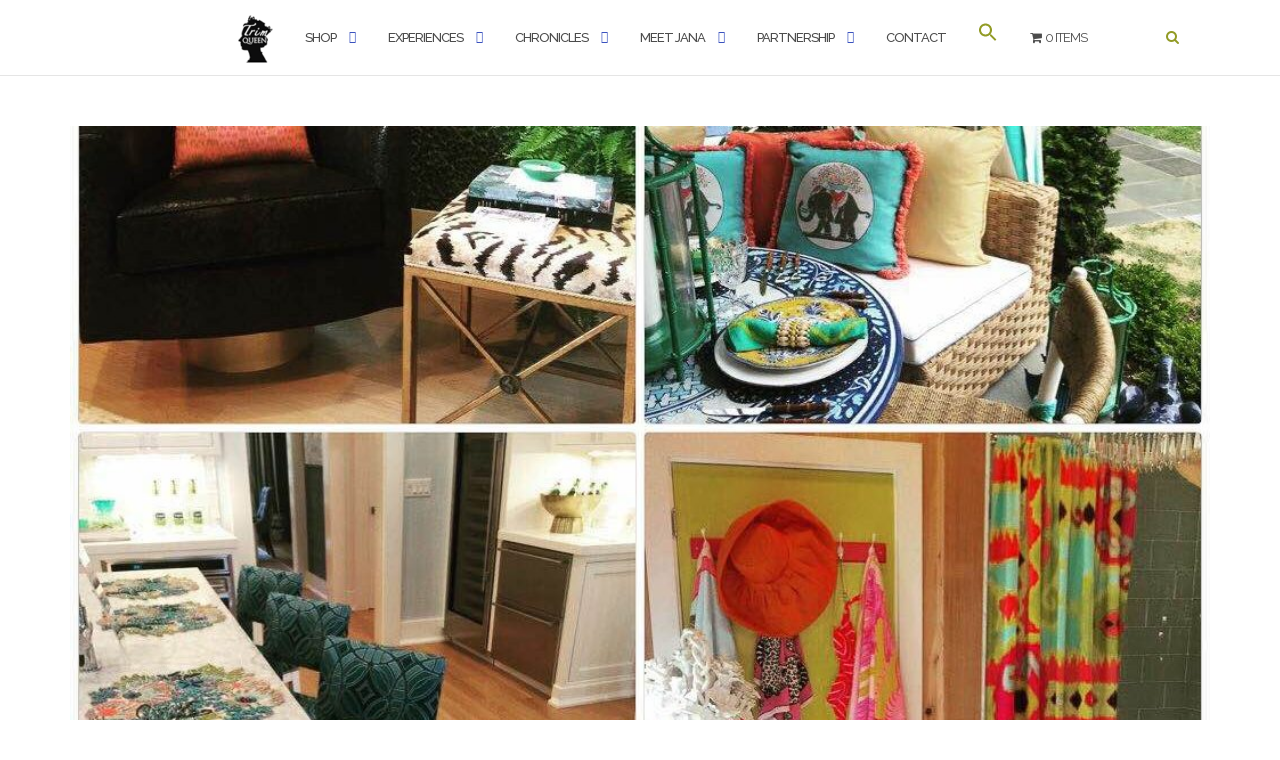

--- FILE ---
content_type: text/html; charset=UTF-8
request_url: https://trimqueen.com/blog/hampton-designer-showhouse-2015/
body_size: 26613
content:

<!DOCTYPE html>
<html lang="en-US">
<head>
	<meta charset="UTF-8">
	<meta name="viewport" content="width=device-width, initial-scale=1">
	<link rel="profile" href="https://gmpg.org/xfn/11">
	<link rel="pingback" href="https://trimqueen.com/xmlrpc.php">

	<meta name='robots' content='index, follow, max-image-preview:large, max-snippet:-1, max-video-preview:-1' />
	<style>img:is([sizes="auto" i], [sizes^="auto," i]) { contain-intrinsic-size: 3000px 1500px }</style>
	
	<!-- This site is optimized with the Yoast SEO plugin v26.7 - https://yoast.com/wordpress/plugins/seo/ -->
	<title>Hampton Designer Showhouse 2015 - Dishing The Details</title>
	<meta name="description" content="Hampton Designer Showhouse 2015 sponsored by Traditional Home in August, which benefits the Southampton Hospital. It is a Summer tradition." />
	<link rel="canonical" href="https://trimqueen.com/blog/hampton-designer-showhouse-2015/" />
	<meta property="og:locale" content="en_US" />
	<meta property="og:type" content="article" />
	<meta property="og:title" content="Hampton Designer Showhouse 2015 - Dishing The Details" />
	<meta property="og:description" content="Hampton Designer Showhouse 2015 sponsored by Traditional Home in August, which benefits the Southampton Hospital. It is a Summer tradition." />
	<meta property="og:url" content="https://trimqueen.com/blog/hampton-designer-showhouse-2015/" />
	<meta property="article:published_time" content="2015-08-08T16:42:08+00:00" />
	<meta property="article:modified_time" content="2017-04-12T02:43:05+00:00" />
	<meta property="og:image" content="https://secureservercdn.net/198.71.233.111/4d8.3fa.myftpupload.com/wp-content/uploads/2015/08/1439051453703.jpeg?time=1637211147" />
	<meta property="og:image:width" content="1000" />
	<meta property="og:image:height" content="1000" />
	<meta property="og:image:type" content="image/jpeg" />
	<meta name="author" content="Jana Platina Phipps" />
	<meta name="twitter:card" content="summary_large_image" />
	<meta name="twitter:label1" content="Written by" />
	<meta name="twitter:data1" content="Jana Platina Phipps" />
	<meta name="twitter:label2" content="Est. reading time" />
	<meta name="twitter:data2" content="6 minutes" />
	<script type="application/ld+json" class="yoast-schema-graph">{"@context":"https://schema.org","@graph":[{"@type":"Article","@id":"https://trimqueen.com/blog/hampton-designer-showhouse-2015/#article","isPartOf":{"@id":"https://trimqueen.com/blog/hampton-designer-showhouse-2015/"},"author":{"name":"Jana Platina Phipps","@id":"https://trimqueen.com/#/schema/person/88d1afb2e497a4432c71260c414e897a"},"headline":"Dishing the Details: Hampton Designer Showhouse 2015","datePublished":"2015-08-08T16:42:08+00:00","dateModified":"2017-04-12T02:43:05+00:00","mainEntityOfPage":{"@id":"https://trimqueen.com/blog/hampton-designer-showhouse-2015/"},"wordCount":1217,"image":{"@id":"https://trimqueen.com/blog/hampton-designer-showhouse-2015/#primaryimage"},"thumbnailUrl":"https://trimqueen.com/wp-content/uploads/2015/08/1439051453703.jpeg","keywords":["Beacon Hill","Celerie Kemble","Cricket Burns","Cricket's Crush","Denise McGaha","Elise Som","fringe","Frontgate","Hagins &amp; Mortimer Design","Hampton Designer Showthouse","Hamptons","Katharine Jessica Interior Design","Kelly Wearstler","Lee Jofa","Madcap Cottage","Marlaina Teich","Pillows","Porta Forma","Robert Allen","Robert Brown","Schumacher","tassels","Traditional Home","trimmings","Trims","Upholstery","Wesley Hall"],"articleSection":["Home Decor","Trimmings"],"inLanguage":"en-US"},{"@type":"WebPage","@id":"https://trimqueen.com/blog/hampton-designer-showhouse-2015/","url":"https://trimqueen.com/blog/hampton-designer-showhouse-2015/","name":"Hampton Designer Showhouse 2015 - Dishing The Details","isPartOf":{"@id":"https://trimqueen.com/#website"},"primaryImageOfPage":{"@id":"https://trimqueen.com/blog/hampton-designer-showhouse-2015/#primaryimage"},"image":{"@id":"https://trimqueen.com/blog/hampton-designer-showhouse-2015/#primaryimage"},"thumbnailUrl":"https://trimqueen.com/wp-content/uploads/2015/08/1439051453703.jpeg","datePublished":"2015-08-08T16:42:08+00:00","dateModified":"2017-04-12T02:43:05+00:00","author":{"@id":"https://trimqueen.com/#/schema/person/88d1afb2e497a4432c71260c414e897a"},"description":"Hampton Designer Showhouse 2015 sponsored by Traditional Home in August, which benefits the Southampton Hospital. It is a Summer tradition.","breadcrumb":{"@id":"https://trimqueen.com/blog/hampton-designer-showhouse-2015/#breadcrumb"},"inLanguage":"en-US","potentialAction":[{"@type":"ReadAction","target":["https://trimqueen.com/blog/hampton-designer-showhouse-2015/"]}]},{"@type":"ImageObject","inLanguage":"en-US","@id":"https://trimqueen.com/blog/hampton-designer-showhouse-2015/#primaryimage","url":"https://trimqueen.com/wp-content/uploads/2015/08/1439051453703.jpeg","contentUrl":"https://trimqueen.com/wp-content/uploads/2015/08/1439051453703.jpeg","width":1000,"height":1000},{"@type":"BreadcrumbList","@id":"https://trimqueen.com/blog/hampton-designer-showhouse-2015/#breadcrumb","itemListElement":[{"@type":"ListItem","position":1,"name":"Home","item":"https://trimqueen.com/"},{"@type":"ListItem","position":2,"name":"Trim Queen Chronicles","item":"https://trimqueen.com/trim-queen-chronicles/"},{"@type":"ListItem","position":3,"name":"Dishing the Details: Hampton Designer Showhouse 2015"}]},{"@type":"WebSite","@id":"https://trimqueen.com/#website","url":"https://trimqueen.com/","name":"","description":"Embellishments for Home, Fashion &amp; DIY","potentialAction":[{"@type":"SearchAction","target":{"@type":"EntryPoint","urlTemplate":"https://trimqueen.com/?s={search_term_string}"},"query-input":{"@type":"PropertyValueSpecification","valueRequired":true,"valueName":"search_term_string"}}],"inLanguage":"en-US"},{"@type":"Person","@id":"https://trimqueen.com/#/schema/person/88d1afb2e497a4432c71260c414e897a","name":"Jana Platina Phipps","image":{"@type":"ImageObject","inLanguage":"en-US","@id":"https://trimqueen.com/#/schema/person/image/","url":"https://secure.gravatar.com/avatar/fd33fb94c0d16d8b26e760aa0b7c9ab617c87f85021c59d656e056021ae6719f?s=96&d=mm&r=g","contentUrl":"https://secure.gravatar.com/avatar/fd33fb94c0d16d8b26e760aa0b7c9ab617c87f85021c59d656e056021ae6719f?s=96&d=mm&r=g","caption":"Jana Platina Phipps"},"url":"https://trimqueen.com/blog/author/trimqueen/"}]}</script>
	<!-- / Yoast SEO plugin. -->


<link rel='dns-prefetch' href='//capi-automation.s3.us-east-2.amazonaws.com' />
<link rel='dns-prefetch' href='//fonts.googleapis.com' />
<link rel="alternate" type="application/rss+xml" title=" &raquo; Feed" href="https://trimqueen.com/feed/" />
<link rel="alternate" type="application/rss+xml" title=" &raquo; Comments Feed" href="https://trimqueen.com/comments/feed/" />
<link rel="alternate" type="application/rss+xml" title=" &raquo; Dishing the Details: Hampton Designer Showhouse 2015 Comments Feed" href="https://trimqueen.com/blog/hampton-designer-showhouse-2015/feed/" />
		<!-- This site uses the Google Analytics by ExactMetrics plugin v8.11.1 - Using Analytics tracking - https://www.exactmetrics.com/ -->
		<!-- Note: ExactMetrics is not currently configured on this site. The site owner needs to authenticate with Google Analytics in the ExactMetrics settings panel. -->
					<!-- No tracking code set -->
				<!-- / Google Analytics by ExactMetrics -->
		<script type="text/javascript">
/* <![CDATA[ */
window._wpemojiSettings = {"baseUrl":"https:\/\/s.w.org\/images\/core\/emoji\/16.0.1\/72x72\/","ext":".png","svgUrl":"https:\/\/s.w.org\/images\/core\/emoji\/16.0.1\/svg\/","svgExt":".svg","source":{"concatemoji":"https:\/\/trimqueen.com\/wp-includes\/js\/wp-emoji-release.min.js?ver=6.8.3"}};
/*! This file is auto-generated */
!function(s,n){var o,i,e;function c(e){try{var t={supportTests:e,timestamp:(new Date).valueOf()};sessionStorage.setItem(o,JSON.stringify(t))}catch(e){}}function p(e,t,n){e.clearRect(0,0,e.canvas.width,e.canvas.height),e.fillText(t,0,0);var t=new Uint32Array(e.getImageData(0,0,e.canvas.width,e.canvas.height).data),a=(e.clearRect(0,0,e.canvas.width,e.canvas.height),e.fillText(n,0,0),new Uint32Array(e.getImageData(0,0,e.canvas.width,e.canvas.height).data));return t.every(function(e,t){return e===a[t]})}function u(e,t){e.clearRect(0,0,e.canvas.width,e.canvas.height),e.fillText(t,0,0);for(var n=e.getImageData(16,16,1,1),a=0;a<n.data.length;a++)if(0!==n.data[a])return!1;return!0}function f(e,t,n,a){switch(t){case"flag":return n(e,"\ud83c\udff3\ufe0f\u200d\u26a7\ufe0f","\ud83c\udff3\ufe0f\u200b\u26a7\ufe0f")?!1:!n(e,"\ud83c\udde8\ud83c\uddf6","\ud83c\udde8\u200b\ud83c\uddf6")&&!n(e,"\ud83c\udff4\udb40\udc67\udb40\udc62\udb40\udc65\udb40\udc6e\udb40\udc67\udb40\udc7f","\ud83c\udff4\u200b\udb40\udc67\u200b\udb40\udc62\u200b\udb40\udc65\u200b\udb40\udc6e\u200b\udb40\udc67\u200b\udb40\udc7f");case"emoji":return!a(e,"\ud83e\udedf")}return!1}function g(e,t,n,a){var r="undefined"!=typeof WorkerGlobalScope&&self instanceof WorkerGlobalScope?new OffscreenCanvas(300,150):s.createElement("canvas"),o=r.getContext("2d",{willReadFrequently:!0}),i=(o.textBaseline="top",o.font="600 32px Arial",{});return e.forEach(function(e){i[e]=t(o,e,n,a)}),i}function t(e){var t=s.createElement("script");t.src=e,t.defer=!0,s.head.appendChild(t)}"undefined"!=typeof Promise&&(o="wpEmojiSettingsSupports",i=["flag","emoji"],n.supports={everything:!0,everythingExceptFlag:!0},e=new Promise(function(e){s.addEventListener("DOMContentLoaded",e,{once:!0})}),new Promise(function(t){var n=function(){try{var e=JSON.parse(sessionStorage.getItem(o));if("object"==typeof e&&"number"==typeof e.timestamp&&(new Date).valueOf()<e.timestamp+604800&&"object"==typeof e.supportTests)return e.supportTests}catch(e){}return null}();if(!n){if("undefined"!=typeof Worker&&"undefined"!=typeof OffscreenCanvas&&"undefined"!=typeof URL&&URL.createObjectURL&&"undefined"!=typeof Blob)try{var e="postMessage("+g.toString()+"("+[JSON.stringify(i),f.toString(),p.toString(),u.toString()].join(",")+"));",a=new Blob([e],{type:"text/javascript"}),r=new Worker(URL.createObjectURL(a),{name:"wpTestEmojiSupports"});return void(r.onmessage=function(e){c(n=e.data),r.terminate(),t(n)})}catch(e){}c(n=g(i,f,p,u))}t(n)}).then(function(e){for(var t in e)n.supports[t]=e[t],n.supports.everything=n.supports.everything&&n.supports[t],"flag"!==t&&(n.supports.everythingExceptFlag=n.supports.everythingExceptFlag&&n.supports[t]);n.supports.everythingExceptFlag=n.supports.everythingExceptFlag&&!n.supports.flag,n.DOMReady=!1,n.readyCallback=function(){n.DOMReady=!0}}).then(function(){return e}).then(function(){var e;n.supports.everything||(n.readyCallback(),(e=n.source||{}).concatemoji?t(e.concatemoji):e.wpemoji&&e.twemoji&&(t(e.twemoji),t(e.wpemoji)))}))}((window,document),window._wpemojiSettings);
/* ]]> */
</script>
<link rel='stylesheet' id='cnss_font_awesome_css-css' href='https://trimqueen.com/wp-content/plugins/easy-social-icons/css/font-awesome/css/all.min.css?ver=7.0.0' type='text/css' media='all' />
<link rel='stylesheet' id='cnss_font_awesome_v4_shims-css' href='https://trimqueen.com/wp-content/plugins/easy-social-icons/css/font-awesome/css/v4-shims.min.css?ver=7.0.0' type='text/css' media='all' />
<link rel='stylesheet' id='cnss_css-css' href='https://trimqueen.com/wp-content/plugins/easy-social-icons/css/cnss.css?ver=1.0' type='text/css' media='all' />
<link rel='stylesheet' id='cnss_share_css-css' href='https://trimqueen.com/wp-content/plugins/easy-social-icons/css/share.css?ver=1.0' type='text/css' media='all' />
<link rel='stylesheet' id='sbi_styles-css' href='https://trimqueen.com/wp-content/plugins/instagram-feed/css/sbi-styles.min.css?ver=6.10.0' type='text/css' media='all' />
<style id='wp-emoji-styles-inline-css' type='text/css'>

	img.wp-smiley, img.emoji {
		display: inline !important;
		border: none !important;
		box-shadow: none !important;
		height: 1em !important;
		width: 1em !important;
		margin: 0 0.07em !important;
		vertical-align: -0.1em !important;
		background: none !important;
		padding: 0 !important;
	}
</style>
<link rel='stylesheet' id='wp-block-library-css' href='https://trimqueen.com/wp-includes/css/dist/block-library/style.min.css?ver=6.8.3' type='text/css' media='all' />
<style id='classic-theme-styles-inline-css' type='text/css'>
/*! This file is auto-generated */
.wp-block-button__link{color:#fff;background-color:#32373c;border-radius:9999px;box-shadow:none;text-decoration:none;padding:calc(.667em + 2px) calc(1.333em + 2px);font-size:1.125em}.wp-block-file__button{background:#32373c;color:#fff;text-decoration:none}
</style>
<link rel='stylesheet' id='font-awesome-css' href='https://trimqueen.com/wp-content/plugins/contact-widgets/assets/css/font-awesome.min.css?ver=4.7.0' type='text/css' media='all' />
<style id='global-styles-inline-css' type='text/css'>
:root{--wp--preset--aspect-ratio--square: 1;--wp--preset--aspect-ratio--4-3: 4/3;--wp--preset--aspect-ratio--3-4: 3/4;--wp--preset--aspect-ratio--3-2: 3/2;--wp--preset--aspect-ratio--2-3: 2/3;--wp--preset--aspect-ratio--16-9: 16/9;--wp--preset--aspect-ratio--9-16: 9/16;--wp--preset--color--black: #000000;--wp--preset--color--cyan-bluish-gray: #abb8c3;--wp--preset--color--white: #ffffff;--wp--preset--color--pale-pink: #f78da7;--wp--preset--color--vivid-red: #cf2e2e;--wp--preset--color--luminous-vivid-orange: #ff6900;--wp--preset--color--luminous-vivid-amber: #fcb900;--wp--preset--color--light-green-cyan: #7bdcb5;--wp--preset--color--vivid-green-cyan: #00d084;--wp--preset--color--pale-cyan-blue: #8ed1fc;--wp--preset--color--vivid-cyan-blue: #0693e3;--wp--preset--color--vivid-purple: #9b51e0;--wp--preset--gradient--vivid-cyan-blue-to-vivid-purple: linear-gradient(135deg,rgba(6,147,227,1) 0%,rgb(155,81,224) 100%);--wp--preset--gradient--light-green-cyan-to-vivid-green-cyan: linear-gradient(135deg,rgb(122,220,180) 0%,rgb(0,208,130) 100%);--wp--preset--gradient--luminous-vivid-amber-to-luminous-vivid-orange: linear-gradient(135deg,rgba(252,185,0,1) 0%,rgba(255,105,0,1) 100%);--wp--preset--gradient--luminous-vivid-orange-to-vivid-red: linear-gradient(135deg,rgba(255,105,0,1) 0%,rgb(207,46,46) 100%);--wp--preset--gradient--very-light-gray-to-cyan-bluish-gray: linear-gradient(135deg,rgb(238,238,238) 0%,rgb(169,184,195) 100%);--wp--preset--gradient--cool-to-warm-spectrum: linear-gradient(135deg,rgb(74,234,220) 0%,rgb(151,120,209) 20%,rgb(207,42,186) 40%,rgb(238,44,130) 60%,rgb(251,105,98) 80%,rgb(254,248,76) 100%);--wp--preset--gradient--blush-light-purple: linear-gradient(135deg,rgb(255,206,236) 0%,rgb(152,150,240) 100%);--wp--preset--gradient--blush-bordeaux: linear-gradient(135deg,rgb(254,205,165) 0%,rgb(254,45,45) 50%,rgb(107,0,62) 100%);--wp--preset--gradient--luminous-dusk: linear-gradient(135deg,rgb(255,203,112) 0%,rgb(199,81,192) 50%,rgb(65,88,208) 100%);--wp--preset--gradient--pale-ocean: linear-gradient(135deg,rgb(255,245,203) 0%,rgb(182,227,212) 50%,rgb(51,167,181) 100%);--wp--preset--gradient--electric-grass: linear-gradient(135deg,rgb(202,248,128) 0%,rgb(113,206,126) 100%);--wp--preset--gradient--midnight: linear-gradient(135deg,rgb(2,3,129) 0%,rgb(40,116,252) 100%);--wp--preset--font-size--small: 13px;--wp--preset--font-size--medium: 20px;--wp--preset--font-size--large: 36px;--wp--preset--font-size--x-large: 42px;--wp--preset--spacing--20: 0.44rem;--wp--preset--spacing--30: 0.67rem;--wp--preset--spacing--40: 1rem;--wp--preset--spacing--50: 1.5rem;--wp--preset--spacing--60: 2.25rem;--wp--preset--spacing--70: 3.38rem;--wp--preset--spacing--80: 5.06rem;--wp--preset--shadow--natural: 6px 6px 9px rgba(0, 0, 0, 0.2);--wp--preset--shadow--deep: 12px 12px 50px rgba(0, 0, 0, 0.4);--wp--preset--shadow--sharp: 6px 6px 0px rgba(0, 0, 0, 0.2);--wp--preset--shadow--outlined: 6px 6px 0px -3px rgba(255, 255, 255, 1), 6px 6px rgba(0, 0, 0, 1);--wp--preset--shadow--crisp: 6px 6px 0px rgba(0, 0, 0, 1);}:where(.is-layout-flex){gap: 0.5em;}:where(.is-layout-grid){gap: 0.5em;}body .is-layout-flex{display: flex;}.is-layout-flex{flex-wrap: wrap;align-items: center;}.is-layout-flex > :is(*, div){margin: 0;}body .is-layout-grid{display: grid;}.is-layout-grid > :is(*, div){margin: 0;}:where(.wp-block-columns.is-layout-flex){gap: 2em;}:where(.wp-block-columns.is-layout-grid){gap: 2em;}:where(.wp-block-post-template.is-layout-flex){gap: 1.25em;}:where(.wp-block-post-template.is-layout-grid){gap: 1.25em;}.has-black-color{color: var(--wp--preset--color--black) !important;}.has-cyan-bluish-gray-color{color: var(--wp--preset--color--cyan-bluish-gray) !important;}.has-white-color{color: var(--wp--preset--color--white) !important;}.has-pale-pink-color{color: var(--wp--preset--color--pale-pink) !important;}.has-vivid-red-color{color: var(--wp--preset--color--vivid-red) !important;}.has-luminous-vivid-orange-color{color: var(--wp--preset--color--luminous-vivid-orange) !important;}.has-luminous-vivid-amber-color{color: var(--wp--preset--color--luminous-vivid-amber) !important;}.has-light-green-cyan-color{color: var(--wp--preset--color--light-green-cyan) !important;}.has-vivid-green-cyan-color{color: var(--wp--preset--color--vivid-green-cyan) !important;}.has-pale-cyan-blue-color{color: var(--wp--preset--color--pale-cyan-blue) !important;}.has-vivid-cyan-blue-color{color: var(--wp--preset--color--vivid-cyan-blue) !important;}.has-vivid-purple-color{color: var(--wp--preset--color--vivid-purple) !important;}.has-black-background-color{background-color: var(--wp--preset--color--black) !important;}.has-cyan-bluish-gray-background-color{background-color: var(--wp--preset--color--cyan-bluish-gray) !important;}.has-white-background-color{background-color: var(--wp--preset--color--white) !important;}.has-pale-pink-background-color{background-color: var(--wp--preset--color--pale-pink) !important;}.has-vivid-red-background-color{background-color: var(--wp--preset--color--vivid-red) !important;}.has-luminous-vivid-orange-background-color{background-color: var(--wp--preset--color--luminous-vivid-orange) !important;}.has-luminous-vivid-amber-background-color{background-color: var(--wp--preset--color--luminous-vivid-amber) !important;}.has-light-green-cyan-background-color{background-color: var(--wp--preset--color--light-green-cyan) !important;}.has-vivid-green-cyan-background-color{background-color: var(--wp--preset--color--vivid-green-cyan) !important;}.has-pale-cyan-blue-background-color{background-color: var(--wp--preset--color--pale-cyan-blue) !important;}.has-vivid-cyan-blue-background-color{background-color: var(--wp--preset--color--vivid-cyan-blue) !important;}.has-vivid-purple-background-color{background-color: var(--wp--preset--color--vivid-purple) !important;}.has-black-border-color{border-color: var(--wp--preset--color--black) !important;}.has-cyan-bluish-gray-border-color{border-color: var(--wp--preset--color--cyan-bluish-gray) !important;}.has-white-border-color{border-color: var(--wp--preset--color--white) !important;}.has-pale-pink-border-color{border-color: var(--wp--preset--color--pale-pink) !important;}.has-vivid-red-border-color{border-color: var(--wp--preset--color--vivid-red) !important;}.has-luminous-vivid-orange-border-color{border-color: var(--wp--preset--color--luminous-vivid-orange) !important;}.has-luminous-vivid-amber-border-color{border-color: var(--wp--preset--color--luminous-vivid-amber) !important;}.has-light-green-cyan-border-color{border-color: var(--wp--preset--color--light-green-cyan) !important;}.has-vivid-green-cyan-border-color{border-color: var(--wp--preset--color--vivid-green-cyan) !important;}.has-pale-cyan-blue-border-color{border-color: var(--wp--preset--color--pale-cyan-blue) !important;}.has-vivid-cyan-blue-border-color{border-color: var(--wp--preset--color--vivid-cyan-blue) !important;}.has-vivid-purple-border-color{border-color: var(--wp--preset--color--vivid-purple) !important;}.has-vivid-cyan-blue-to-vivid-purple-gradient-background{background: var(--wp--preset--gradient--vivid-cyan-blue-to-vivid-purple) !important;}.has-light-green-cyan-to-vivid-green-cyan-gradient-background{background: var(--wp--preset--gradient--light-green-cyan-to-vivid-green-cyan) !important;}.has-luminous-vivid-amber-to-luminous-vivid-orange-gradient-background{background: var(--wp--preset--gradient--luminous-vivid-amber-to-luminous-vivid-orange) !important;}.has-luminous-vivid-orange-to-vivid-red-gradient-background{background: var(--wp--preset--gradient--luminous-vivid-orange-to-vivid-red) !important;}.has-very-light-gray-to-cyan-bluish-gray-gradient-background{background: var(--wp--preset--gradient--very-light-gray-to-cyan-bluish-gray) !important;}.has-cool-to-warm-spectrum-gradient-background{background: var(--wp--preset--gradient--cool-to-warm-spectrum) !important;}.has-blush-light-purple-gradient-background{background: var(--wp--preset--gradient--blush-light-purple) !important;}.has-blush-bordeaux-gradient-background{background: var(--wp--preset--gradient--blush-bordeaux) !important;}.has-luminous-dusk-gradient-background{background: var(--wp--preset--gradient--luminous-dusk) !important;}.has-pale-ocean-gradient-background{background: var(--wp--preset--gradient--pale-ocean) !important;}.has-electric-grass-gradient-background{background: var(--wp--preset--gradient--electric-grass) !important;}.has-midnight-gradient-background{background: var(--wp--preset--gradient--midnight) !important;}.has-small-font-size{font-size: var(--wp--preset--font-size--small) !important;}.has-medium-font-size{font-size: var(--wp--preset--font-size--medium) !important;}.has-large-font-size{font-size: var(--wp--preset--font-size--large) !important;}.has-x-large-font-size{font-size: var(--wp--preset--font-size--x-large) !important;}
:where(.wp-block-post-template.is-layout-flex){gap: 1.25em;}:where(.wp-block-post-template.is-layout-grid){gap: 1.25em;}
:where(.wp-block-columns.is-layout-flex){gap: 2em;}:where(.wp-block-columns.is-layout-grid){gap: 2em;}
:root :where(.wp-block-pullquote){font-size: 1.5em;line-height: 1.6;}
</style>
<link rel='stylesheet' id='menu-image-css' href='https://trimqueen.com/wp-content/plugins/menu-image/includes/css/menu-image.css?ver=3.13' type='text/css' media='all' />
<link rel='stylesheet' id='dashicons-css' href='https://trimqueen.com/wp-includes/css/dashicons.min.css?ver=6.8.3' type='text/css' media='all' />
<link rel='stylesheet' id='contact-form-7-css' href='https://trimqueen.com/wp-content/plugins/contact-form-7/includes/css/styles.css?ver=6.1.4' type='text/css' media='all' />
<link rel='stylesheet' id='wpdm-fonticon-css' href='https://trimqueen.com/wp-content/plugins/download-manager/assets/wpdm-iconfont/css/wpdm-icons.css?ver=6.8.3' type='text/css' media='all' />
<link rel='stylesheet' id='wpdm-front-css' href='https://trimqueen.com/wp-content/plugins/download-manager/assets/css/front.min.css?ver=3.3.46' type='text/css' media='all' />
<link rel='stylesheet' id='wpdm-front-dark-css' href='https://trimqueen.com/wp-content/plugins/download-manager/assets/css/front-dark.min.css?ver=3.3.46' type='text/css' media='all' />
<link rel='stylesheet' id='wpmenucart-icons-css' href='https://trimqueen.com/wp-content/plugins/woocommerce-menu-bar-cart/assets/css/wpmenucart-icons.min.css?ver=2.14.12' type='text/css' media='all' />
<style id='wpmenucart-icons-inline-css' type='text/css'>
@font-face{font-family:WPMenuCart;src:url(https://trimqueen.com/wp-content/plugins/woocommerce-menu-bar-cart/assets/fonts/WPMenuCart.eot);src:url(https://trimqueen.com/wp-content/plugins/woocommerce-menu-bar-cart/assets/fonts/WPMenuCart.eot?#iefix) format('embedded-opentype'),url(https://trimqueen.com/wp-content/plugins/woocommerce-menu-bar-cart/assets/fonts/WPMenuCart.woff2) format('woff2'),url(https://trimqueen.com/wp-content/plugins/woocommerce-menu-bar-cart/assets/fonts/WPMenuCart.woff) format('woff'),url(https://trimqueen.com/wp-content/plugins/woocommerce-menu-bar-cart/assets/fonts/WPMenuCart.ttf) format('truetype'),url(https://trimqueen.com/wp-content/plugins/woocommerce-menu-bar-cart/assets/fonts/WPMenuCart.svg#WPMenuCart) format('svg');font-weight:400;font-style:normal;font-display:swap}
</style>
<link rel='stylesheet' id='wpmenucart-css' href='https://trimqueen.com/wp-content/plugins/woocommerce-menu-bar-cart/assets/css/wpmenucart-main.min.css?ver=2.14.12' type='text/css' media='all' />
<link rel='stylesheet' id='woocommerce-layout-css' href='https://trimqueen.com/wp-content/plugins/woocommerce/assets/css/woocommerce-layout.css?ver=10.4.3' type='text/css' media='all' />
<link rel='stylesheet' id='woocommerce-smallscreen-css' href='https://trimqueen.com/wp-content/plugins/woocommerce/assets/css/woocommerce-smallscreen.css?ver=10.4.3' type='text/css' media='only screen and (max-width: 768px)' />
<link rel='stylesheet' id='woocommerce-general-css' href='https://trimqueen.com/wp-content/plugins/woocommerce/assets/css/woocommerce.css?ver=10.4.3' type='text/css' media='all' />
<style id='woocommerce-inline-inline-css' type='text/css'>
.woocommerce form .form-row .required { visibility: visible; }
</style>
<link rel='stylesheet' id='ivory-search-styles-css' href='https://trimqueen.com/wp-content/plugins/add-search-to-menu/public/css/ivory-search.min.css?ver=5.5.13' type='text/css' media='all' />
<link rel='stylesheet' id='testimonial-rotator-style-css' href='https://trimqueen.com/wp-content/plugins/testimonial-rotator/testimonial-rotator-style.css?ver=6.8.3' type='text/css' media='all' />
<link rel='stylesheet' id='bootstrap-css' href='https://trimqueen.com/wp-content/themes/shapely/assets/css/bootstrap.min.css?ver=6.8.3' type='text/css' media='all' />
<link rel='stylesheet' id='shapely-fonts-css' href='//fonts.googleapis.com/css?family=Raleway%3A100%2C300%2C400%2C500%2C600%2C700&#038;display=swap&#038;ver=6.8.3' type='text/css' media='all' />
<link rel='stylesheet' id='flexslider-css' href='https://trimqueen.com/wp-content/themes/shapely/assets/css/flexslider.css?ver=6.8.3' type='text/css' media='all' />
<link rel='stylesheet' id='shapely-style-css' href='https://trimqueen.com/wp-content/themes/shapely/style.css?ver=6.8.3' type='text/css' media='all' />
<link rel='stylesheet' id='shapely-custom-css' href='https://trimqueen.com/wp-content/themes/shapely/assets/css/custom.css?ver=6.8.3' type='text/css' media='all' />
<link rel='stylesheet' id='owl.carousel-css' href='https://trimqueen.com/wp-content/themes/shapely/assets/js/owl-carousel/owl.carousel.min.css?ver=6.8.3' type='text/css' media='all' />
<link rel='stylesheet' id='owl.carousel.theme-css' href='https://trimqueen.com/wp-content/themes/shapely/assets/js/owl-carousel/owl.theme.default.css?ver=6.8.3' type='text/css' media='all' />
<link rel='stylesheet' id='video-js-css' href='https://trimqueen.com/wp-content/plugins/video-embed-thumbnail-generator/video-js/video-js.min.css?ver=7.11.4' type='text/css' media='all' />
<link rel='stylesheet' id='video-js-kg-skin-css' href='https://trimqueen.com/wp-content/plugins/video-embed-thumbnail-generator/video-js/kg-video-js-skin.css?ver=4.10.3' type='text/css' media='all' />
<link rel='stylesheet' id='kgvid_video_styles-css' href='https://trimqueen.com/wp-content/plugins/video-embed-thumbnail-generator/src/public/css/videopack-styles.css?ver=4.10.3' type='text/css' media='all' />
<script type="text/javascript" src="https://trimqueen.com/wp-includes/js/jquery/jquery.min.js?ver=3.7.1" id="jquery-core-js"></script>
<script type="text/javascript" src="https://trimqueen.com/wp-includes/js/jquery/jquery-migrate.min.js?ver=3.4.1" id="jquery-migrate-js"></script>
<script type="text/javascript" src="https://trimqueen.com/wp-content/plugins/easy-social-icons/js/cnss.js?ver=1.0" id="cnss_js-js"></script>
<script type="text/javascript" src="https://trimqueen.com/wp-content/plugins/easy-social-icons/js/share.js?ver=1.0" id="cnss_share_js-js"></script>
<script type="text/javascript" src="https://trimqueen.com/wp-content/plugins/download-manager/assets/js/wpdm.min.js?ver=6.8.3" id="wpdm-frontend-js-js"></script>
<script type="text/javascript" id="wpdm-frontjs-js-extra">
/* <![CDATA[ */
var wpdm_url = {"home":"https:\/\/trimqueen.com\/","site":"https:\/\/trimqueen.com\/","ajax":"https:\/\/trimqueen.com\/wp-admin\/admin-ajax.php"};
var wpdm_js = {"spinner":"<i class=\"wpdm-icon wpdm-sun wpdm-spin\"><\/i>","client_id":"56f17c29361b88081a45f00103992ff7"};
var wpdm_strings = {"pass_var":"Password Verified!","pass_var_q":"Please click following button to start download.","start_dl":"Start Download"};
/* ]]> */
</script>
<script type="text/javascript" src="https://trimqueen.com/wp-content/plugins/download-manager/assets/js/front.min.js?ver=3.3.46" id="wpdm-frontjs-js"></script>
<script type="text/javascript" src="https://trimqueen.com/wp-content/plugins/woocommerce/assets/js/jquery-blockui/jquery.blockUI.min.js?ver=2.7.0-wc.10.4.3" id="wc-jquery-blockui-js" defer="defer" data-wp-strategy="defer"></script>
<script type="text/javascript" id="wc-add-to-cart-js-extra">
/* <![CDATA[ */
var wc_add_to_cart_params = {"ajax_url":"\/wp-admin\/admin-ajax.php","wc_ajax_url":"\/?wc-ajax=%%endpoint%%","i18n_view_cart":"View cart","cart_url":"https:\/\/trimqueen.com\/cart\/","is_cart":"","cart_redirect_after_add":"no"};
/* ]]> */
</script>
<script type="text/javascript" src="https://trimqueen.com/wp-content/plugins/woocommerce/assets/js/frontend/add-to-cart.min.js?ver=10.4.3" id="wc-add-to-cart-js" defer="defer" data-wp-strategy="defer"></script>
<script type="text/javascript" src="https://trimqueen.com/wp-content/plugins/woocommerce/assets/js/js-cookie/js.cookie.min.js?ver=2.1.4-wc.10.4.3" id="wc-js-cookie-js" defer="defer" data-wp-strategy="defer"></script>
<script type="text/javascript" id="woocommerce-js-extra">
/* <![CDATA[ */
var woocommerce_params = {"ajax_url":"\/wp-admin\/admin-ajax.php","wc_ajax_url":"\/?wc-ajax=%%endpoint%%","i18n_password_show":"Show password","i18n_password_hide":"Hide password"};
/* ]]> */
</script>
<script type="text/javascript" src="https://trimqueen.com/wp-content/plugins/woocommerce/assets/js/frontend/woocommerce.min.js?ver=10.4.3" id="woocommerce-js" defer="defer" data-wp-strategy="defer"></script>
<script type="text/javascript" src="https://trimqueen.com/wp-content/plugins/testimonial-rotator/js/jquery.cycletwo.js?ver=6.8.3" id="cycletwo-js"></script>
<script type="text/javascript" src="https://trimqueen.com/wp-content/plugins/testimonial-rotator/js/jquery.cycletwo.addons.js?ver=6.8.3" id="cycletwo-addons-js"></script>
<script type="text/javascript" src="https://trimqueen.com/wp-content/plugins/woocommerce/assets/js/flexslider/jquery.flexslider.min.js?ver=2.7.2-wc.10.4.3" id="wc-flexslider-js" defer="defer" data-wp-strategy="defer"></script>
<link rel="https://api.w.org/" href="https://trimqueen.com/wp-json/" /><link rel="alternate" title="JSON" type="application/json" href="https://trimqueen.com/wp-json/wp/v2/posts/2190" /><link rel="EditURI" type="application/rsd+xml" title="RSD" href="https://trimqueen.com/xmlrpc.php?rsd" />
<meta name="generator" content="WordPress 6.8.3" />
<meta name="generator" content="WooCommerce 10.4.3" />
<link rel='shortlink' href='https://trimqueen.com/?p=2190' />
<link rel="alternate" title="oEmbed (JSON)" type="application/json+oembed" href="https://trimqueen.com/wp-json/oembed/1.0/embed?url=https%3A%2F%2Ftrimqueen.com%2Fblog%2Fhampton-designer-showhouse-2015%2F" />
<link rel="alternate" title="oEmbed (XML)" type="text/xml+oembed" href="https://trimqueen.com/wp-json/oembed/1.0/embed?url=https%3A%2F%2Ftrimqueen.com%2Fblog%2Fhampton-designer-showhouse-2015%2F&#038;format=xml" />
<style>
		#category-posts-2-internal ul {padding: 0;}
#category-posts-2-internal .cat-post-item img {max-width: initial; max-height: initial; margin: initial;}
#category-posts-2-internal .cat-post-author {margin-bottom: 0;}
#category-posts-2-internal .cat-post-thumbnail {margin: 5px 10px 5px 0;}
#category-posts-2-internal .cat-post-item:before {content: ""; clear: both;}
#category-posts-2-internal .cat-post-excerpt-more {display: inline-block;}
#category-posts-2-internal .cat-post-item {list-style: none; margin: 3px 0 10px; padding: 3px 0;}
#category-posts-2-internal .cat-post-current .cat-post-title {font-weight: bold; text-transform: uppercase;}
#category-posts-2-internal [class*=cat-post-tax] {font-size: 0.85em;}
#category-posts-2-internal [class*=cat-post-tax] * {display:inline-block;}
#category-posts-2-internal .cat-post-item:after {content: ""; display: table;	clear: both;}
#category-posts-2-internal .cat-post-item .cat-post-title {overflow: hidden;text-overflow: ellipsis;white-space: initial;display: -webkit-box;-webkit-line-clamp: 2;-webkit-box-orient: vertical;padding-bottom: 0 !important;}
#category-posts-2-internal .cat-post-item:after {content: ""; display: table;	clear: both;}
#category-posts-2-internal .cat-post-thumbnail {display:block; float:left; margin:5px 10px 5px 0;}
#category-posts-2-internal .cat-post-crop {overflow:hidden;display:block;}
#category-posts-2-internal p {margin:5px 0 0 0}
#category-posts-2-internal li > div {margin:5px 0 0 0; clear:both;}
#category-posts-2-internal .dashicons {vertical-align:middle;}
#category-posts-2-internal .cat-post-thumbnail .cat-post-crop img {height: 150px;}
#category-posts-2-internal .cat-post-thumbnail .cat-post-crop img {width: 150px;}
#category-posts-2-internal .cat-post-thumbnail .cat-post-crop img {object-fit: cover; max-width: 100%; display: block;}
#category-posts-2-internal .cat-post-thumbnail .cat-post-crop-not-supported img {width: 100%;}
#category-posts-2-internal .cat-post-thumbnail {max-width:100%;}
#category-posts-2-internal .cat-post-item img {margin: initial;}
#category-posts-3-internal ul {padding: 0;}
#category-posts-3-internal .cat-post-item img {max-width: initial; max-height: initial; margin: initial;}
#category-posts-3-internal .cat-post-author {margin-bottom: 0;}
#category-posts-3-internal .cat-post-thumbnail {margin: 5px 10px 5px 0;}
#category-posts-3-internal .cat-post-item:before {content: ""; clear: both;}
#category-posts-3-internal .cat-post-excerpt-more {display: inline-block;}
#category-posts-3-internal .cat-post-item {list-style: none; margin: 3px 0 10px; padding: 3px 0;}
#category-posts-3-internal .cat-post-current .cat-post-title {font-weight: bold; text-transform: uppercase;}
#category-posts-3-internal [class*=cat-post-tax] {font-size: 0.85em;}
#category-posts-3-internal [class*=cat-post-tax] * {display:inline-block;}
#category-posts-3-internal .cat-post-item:after {content: ""; display: table;	clear: both;}
#category-posts-3-internal .cat-post-item .cat-post-title {overflow: hidden;text-overflow: ellipsis;white-space: initial;display: -webkit-box;-webkit-line-clamp: 2;-webkit-box-orient: vertical;padding-bottom: 0 !important;}
#category-posts-3-internal .cat-post-item:after {content: ""; display: table;	clear: both;}
#category-posts-3-internal .cat-post-thumbnail {display:block; float:left; margin:5px 10px 5px 0;}
#category-posts-3-internal .cat-post-crop {overflow:hidden;display:block;}
#category-posts-3-internal p {margin:5px 0 0 0}
#category-posts-3-internal li > div {margin:5px 0 0 0; clear:both;}
#category-posts-3-internal .dashicons {vertical-align:middle;}
#category-posts-3-internal .cat-post-thumbnail .cat-post-crop img {height: 150px;}
#category-posts-3-internal .cat-post-thumbnail .cat-post-crop img {width: 150px;}
#category-posts-3-internal .cat-post-thumbnail .cat-post-crop img {object-fit: cover; max-width: 100%; display: block;}
#category-posts-3-internal .cat-post-thumbnail .cat-post-crop-not-supported img {width: 100%;}
#category-posts-3-internal .cat-post-thumbnail {max-width:100%;}
#category-posts-3-internal .cat-post-item img {margin: initial;}
#category-posts-4-internal ul {padding: 0;}
#category-posts-4-internal .cat-post-item img {max-width: initial; max-height: initial; margin: initial;}
#category-posts-4-internal .cat-post-author {margin-bottom: 0;}
#category-posts-4-internal .cat-post-thumbnail {margin: 5px 10px 5px 0;}
#category-posts-4-internal .cat-post-item:before {content: ""; clear: both;}
#category-posts-4-internal .cat-post-excerpt-more {display: inline-block;}
#category-posts-4-internal .cat-post-item {list-style: none; margin: 3px 0 10px; padding: 3px 0;}
#category-posts-4-internal .cat-post-current .cat-post-title {font-weight: bold; text-transform: uppercase;}
#category-posts-4-internal [class*=cat-post-tax] {font-size: 0.85em;}
#category-posts-4-internal [class*=cat-post-tax] * {display:inline-block;}
#category-posts-4-internal .cat-post-item:after {content: ""; display: table;	clear: both;}
#category-posts-4-internal .cat-post-item .cat-post-title {overflow: hidden;text-overflow: ellipsis;white-space: initial;display: -webkit-box;-webkit-line-clamp: 2;-webkit-box-orient: vertical;padding-bottom: 0 !important;}
#category-posts-4-internal .cat-post-item:after {content: ""; display: table;	clear: both;}
#category-posts-4-internal .cat-post-thumbnail {display:block; float:left; margin:5px 10px 5px 0;}
#category-posts-4-internal .cat-post-crop {overflow:hidden;display:block;}
#category-posts-4-internal p {margin:5px 0 0 0}
#category-posts-4-internal li > div {margin:5px 0 0 0; clear:both;}
#category-posts-4-internal .dashicons {vertical-align:middle;}
#category-posts-4-internal .cat-post-thumbnail .cat-post-crop img {height: 150px;}
#category-posts-4-internal .cat-post-thumbnail .cat-post-crop img {width: 150px;}
#category-posts-4-internal .cat-post-thumbnail .cat-post-crop img {object-fit: cover; max-width: 100%; display: block;}
#category-posts-4-internal .cat-post-thumbnail .cat-post-crop-not-supported img {width: 100%;}
#category-posts-4-internal .cat-post-thumbnail {max-width:100%;}
#category-posts-4-internal .cat-post-item img {margin: initial;}
#category-posts-5-internal ul {padding: 0;}
#category-posts-5-internal .cat-post-item img {max-width: initial; max-height: initial; margin: initial;}
#category-posts-5-internal .cat-post-author {margin-bottom: 0;}
#category-posts-5-internal .cat-post-thumbnail {margin: 5px 10px 5px 0;}
#category-posts-5-internal .cat-post-item:before {content: ""; clear: both;}
#category-posts-5-internal .cat-post-excerpt-more {display: inline-block;}
#category-posts-5-internal .cat-post-item {list-style: none; margin: 3px 0 10px; padding: 3px 0;}
#category-posts-5-internal .cat-post-current .cat-post-title {font-weight: bold; text-transform: uppercase;}
#category-posts-5-internal [class*=cat-post-tax] {font-size: 0.85em;}
#category-posts-5-internal [class*=cat-post-tax] * {display:inline-block;}
#category-posts-5-internal .cat-post-item:after {content: ""; display: table;	clear: both;}
#category-posts-5-internal .cat-post-item .cat-post-title {overflow: hidden;text-overflow: ellipsis;white-space: initial;display: -webkit-box;-webkit-line-clamp: 2;-webkit-box-orient: vertical;padding-bottom: 0 !important;}
#category-posts-5-internal .cat-post-item:after {content: ""; display: table;	clear: both;}
#category-posts-5-internal .cat-post-thumbnail {display:block; float:left; margin:5px 10px 5px 0;}
#category-posts-5-internal .cat-post-crop {overflow:hidden;display:block;}
#category-posts-5-internal p {margin:5px 0 0 0}
#category-posts-5-internal li > div {margin:5px 0 0 0; clear:both;}
#category-posts-5-internal .dashicons {vertical-align:middle;}
#category-posts-5-internal .cat-post-thumbnail .cat-post-crop img {height: 150px;}
#category-posts-5-internal .cat-post-thumbnail .cat-post-crop img {width: 150px;}
#category-posts-5-internal .cat-post-thumbnail .cat-post-crop img {object-fit: cover; max-width: 100%; display: block;}
#category-posts-5-internal .cat-post-thumbnail .cat-post-crop-not-supported img {width: 100%;}
#category-posts-5-internal .cat-post-thumbnail {max-width:100%;}
#category-posts-5-internal .cat-post-item img {margin: initial;}
#category-posts-6-internal ul {padding: 0;}
#category-posts-6-internal .cat-post-item img {max-width: initial; max-height: initial; margin: initial;}
#category-posts-6-internal .cat-post-author {margin-bottom: 0;}
#category-posts-6-internal .cat-post-thumbnail {margin: 5px 10px 5px 0;}
#category-posts-6-internal .cat-post-item:before {content: ""; clear: both;}
#category-posts-6-internal .cat-post-excerpt-more {display: inline-block;}
#category-posts-6-internal .cat-post-item {list-style: none; margin: 3px 0 10px; padding: 3px 0;}
#category-posts-6-internal .cat-post-current .cat-post-title {font-weight: bold; text-transform: uppercase;}
#category-posts-6-internal [class*=cat-post-tax] {font-size: 0.85em;}
#category-posts-6-internal [class*=cat-post-tax] * {display:inline-block;}
#category-posts-6-internal .cat-post-item:after {content: ""; display: table;	clear: both;}
#category-posts-6-internal .cat-post-item .cat-post-title {overflow: hidden;text-overflow: ellipsis;white-space: initial;display: -webkit-box;-webkit-line-clamp: 2;-webkit-box-orient: vertical;padding-bottom: 0 !important;}
#category-posts-6-internal .cat-post-item:after {content: ""; display: table;	clear: both;}
#category-posts-6-internal .cat-post-thumbnail {display:block; float:left; margin:5px 10px 5px 0;}
#category-posts-6-internal .cat-post-crop {overflow:hidden;display:block;}
#category-posts-6-internal p {margin:5px 0 0 0}
#category-posts-6-internal li > div {margin:5px 0 0 0; clear:both;}
#category-posts-6-internal .dashicons {vertical-align:middle;}
#category-posts-6-internal .cat-post-thumbnail .cat-post-crop img {height: 150px;}
#category-posts-6-internal .cat-post-thumbnail .cat-post-crop img {width: 150px;}
#category-posts-6-internal .cat-post-thumbnail .cat-post-crop img {object-fit: cover; max-width: 100%; display: block;}
#category-posts-6-internal .cat-post-thumbnail .cat-post-crop-not-supported img {width: 100%;}
#category-posts-6-internal .cat-post-thumbnail {max-width:100%;}
#category-posts-6-internal .cat-post-item img {margin: initial;}
</style>
		<style type="text/css">
		ul.cnss-social-icon li.cn-fa-icon a{background-color:#ffffff!important;}
		ul.cnss-social-icon li.cn-fa-icon a:hover{background-color:#ffffff!important;color:#666666!important;}
		</style>		<script type="text/javascript" async defer data-pin-color="red"  data-pin-height="28"  data-pin-hover="true"
			src="https://trimqueen.com/wp-content/plugins/pinterest-pin-it-button-on-image-hover-and-post/js/pinit.js"></script>
		<style type="text/css">a, .image-bg a, .contact-section .social-icons li a, a:visited, .footer .footer-credits a, .post-content .post-meta li a, .post-content .shapely-category a, .module.widget-handle i {color:#929b25 }a:hover,
				a:active,
				a:focus,
				.post-title a:hover,
				.post-title a:focus,
				.image-bg a:hover,
				.image-bg a:focus,
				.contact-section .social-icons li a:hover,
				.contact-section .social-icons li a:focus,
				.footer .footer-credits a:hover,
				.footer .footer-credits a:focus,
				.post-content .post-meta li a:hover,
				.post-content .post-meta li a:focus,
				.widget.widget_recent_entries ul li a:focus,
				.widget.widget_recent_entries ul li a:hover,
				.widget.widget_recent_comments ul li .comment-author-link a:focus,
				.widget.widget_recent_comments ul li .comment-author-link a:hover,
				.widget.widget_archive > div ul li a:focus,
				.widget.widget_archive > div ul li a:hover,
				.widget.widget_archive ul li a:focus,
				.widget.widget_archive ul li a:hover,
				.widget.widget_categories > div ul li a:focus,
				.widget.widget_categories > div ul li a:hover,
				.widget.widget_categories ul li a:focus,
				.widget.widget_categories ul li a:hover,
				.widget.widget_meta > div ul li a:focus,
				.widget.widget_meta > div ul li a:hover,
				.widget.widget_meta ul li a:focus,
				.widget.widget_meta ul li a:hover,
				.widget.widget_pages > div ul li a:focus,
				.widget.widget_pages > div ul li a:hover,
				.widget.widget_pages ul li a:focus,
				.widget.widget_pages ul li a:hover,
				.widget.widget_nav_menu > div ul li a:focus,
				.widget.widget_nav_menu > div ul li a:hover,
				.widget.widget_nav_menu ul li a:focus,
				.widget.widget_nav_menu ul li a:hover,
				.widget.widget_nav_menu .menu > li a:focus,
				.widget.widget_nav_menu .menu > li a:hover,
				.widget.widget_tag_cloud a:focus,
				.widget.widget_tag_cloud a:hover,
				.widget_product_categories ul.product-categories li a:hover,
				.widget_product_categories ul.product-categories li a:focus,
				.widget_product_tag_cloud .tagcloud a:hover,
				.widget_product_tag_cloud .tagcloud a:focus,
				.widget_products .product_list_widget a:hover,
				.widget_products .product_list_widget a:focus,
				.woocommerce.widget ul.cart_list li a:hover,
				.woocommerce.widget ul.cart_list li a:focus,
				.woocommerce.widget ul.product_list_widget li a:hover,
				.woocommerce.widget ul.product_list_widget li a:focus,
				.woocommerce .widget_layered_nav_filters ul li a:hover,
				.woocommerce .widget_layered_nav_filters ul li a:focus,
				.woocommerce .widget_layered_nav ul li a:hover,
				.woocommerce .widget_layered_nav ul li a:focus,
				.main-navigation .menu > li > ul li:hover > a,
				.main-navigation .menu > li > ul li:focus > a,
				.main-navigation .menu > li > ul .dropdown:hover:after,
				.main-navigation .menu > li > ul .dropdown:focus:after,
				.main-navigation .menu > li > ul li.menu-item-has-children:hover:after,
				.main-navigation .menu > li > ul li.menu-item-has-children:focus:after,
				.main-navigation .menu li a:focus,
				.main-navigation .menu li:focus > a,
				.main-navigation .menu > li > ul li a:focus,
				.post-content .shapely-category a:hover,
				.post-content .shapely-category a:focus,
				.main-navigation .menu li:hover > a,
				.main-navigation .menu li:focus > a,
				.main-navigation .menu > li:hover:after,
				.main-navigation .menu > li:focus-within:after,
				.bg-dark .social-list a:hover,
				.bg-dark .social-list a:focus,
				.shapely-social .shapely-social-icon:hover,
				.shapely-social .shapely-social-icon:focus { color: #666666;}.btn-filled, .btn-filled:visited, .woocommerce #respond input#submit.alt,
          .woocommerce a.button.alt, .woocommerce button.button.alt,
          .woocommerce input.button.alt, .woocommerce #respond input#submit,
          .woocommerce a.button, .woocommerce button.button,
          .woocommerce input.button,
          .video-widget .video-controls button,
          input[type="submit"],
          button[type="submit"],
          .post-content .more-link { background:#929b25 !important; border: 2px solid #929b25 !important;}.shapely_home_parallax > section:not(.image-bg) .btn-white { color:#929b25 !important; border: 2px solid #929b25 !important; }.btn-filled:hover,
				.btn-filled:focus,
				.woocommerce #respond input#submit.alt:hover,
				.woocommerce #respond input#submit.alt:focus,
				.woocommerce a.button.alt:hover,
				.woocommerce a.button.alt:focus,
				.woocommerce button.button.alt:hover,
				.woocommerce button.button.alt:focus,
				.woocommerce input.button.alt:hover,
				.woocommerce input.button.alt:focus,
				.woocommerce #respond input#submit:hover,
				.woocommerce #respond input#submit:focus,
				.woocommerce a.button:hover,
				.woocommerce a.button:focus,
				.woocommerce button.button:hover,
				.woocommerce button.button:focus,
				.woocommerce input.button:hover,
				.woocommerce input.button:focus,
				.video-widget .video-controls button:hover,
				.video-widget .video-controls button:focus,
				input[type="submit"]:hover,
				input[type="submit"]:focus,
				button[type="submit"]:hover,
				button[type="submit"]:focus,
				.post-content .more-link:hover,
				.post-content .more-link:focus,
				.btn:not(.btn-white):hover,
				.btn:not(.btn-white):focus,
				.button:not(.btn-white):hover,
				.button:not(.btn-white):focus
				{ background: #f88379 !important; border: 2px solid #f88379 !important;}.shapely_home_parallax > section:not(.image-bg) .btn-white:hover,
				.shapely_home_parallax > section:not(.image-bg) .btn-white:focus,
				.pagination span:not( .dots ),
				.pagination a:hover,
				.pagination a:focus,
				.woocommerce-pagination ul.page-numbers span.page-numbers,
				.woocommerce nav.woocommerce-pagination ul li a:focus,
				.woocommerce nav.woocommerce-pagination ul li a:hover,
				.woocommerce nav.woocommerce-pagination ul li span.current { background-color: #f88379 !important; border-color: #f88379 !important;color: #fff !important; }.widget.widget_search .search-form > input#s:hover,
				.widget.widget_search .search-form > input#s:focus,
				.widget.widget_calendar #wp-calendar td:not(.pad):not(#next):not(#prev)#today,
				.widget_product_search .woocommerce-product-search > input.search-field:hover,
				.widget_product_search .woocommerce-product-search > input.search-field:focus,
				.widget.widget_search input[type="text"]:focus + button[type="submit"].searchsubmit,
				.widget.widget_search input[type="text"]:hover + button[type="submit"].searchsubmit,
				textarea:hover,
				textarea:focus,
				input[type="text"]:hover,
				input[type="search"]:hover,
				input[type="email"]:hover,
				input[type="tel"]:hover,
				input[type="password"]:hover,
				input[type="text"]:focus,
				input[type="search"]:focus,
				input[type="email"]:focus,
				input[type="tel"]:focus,
				input[type="password"]:focus,
				.widget.widget_product_search input[type="text"]:focus + button[type="submit"].searchsubmit,
				.widget.widget_product_search input[type="text"]:hover + button[type="submit"].searchsubmit
				{ border-color: #f88379 !important }.widget.widget_calendar #wp-calendar > caption:after,
				.widget.widget_calendar #wp-calendar td:not(.pad):not(#next):not(#prev)#today:hover,
				.widget.widget_calendar #wp-calendar td:not(.pad):not(#next):not(#prev)#today:focus
				{ background-color: #f88379 }.widget.widget_search input[type="text"]:focus + button[type="submit"].searchsubmit,
				.widget.widget_search input[type="text"]:hover + button[type="submit"].searchsubmit,
				.widget.widget_product_search input[type="text"]:focus + button[type="submit"].searchsubmit,
				.widget.widget_product_search input[type="text"]:hover + button[type="submit"].searchsubmit,
				.image-bg .text-slider .flex-direction-nav li a:focus:before
				{ color: #f88379 }.page-title-section .page-title {color:#666666 !important; }</style>	<noscript><style>.woocommerce-product-gallery{ opacity: 1 !important; }</style></noscript>
				<script  type="text/javascript">
				!function(f,b,e,v,n,t,s){if(f.fbq)return;n=f.fbq=function(){n.callMethod?
					n.callMethod.apply(n,arguments):n.queue.push(arguments)};if(!f._fbq)f._fbq=n;
					n.push=n;n.loaded=!0;n.version='2.0';n.queue=[];t=b.createElement(e);t.async=!0;
					t.src=v;s=b.getElementsByTagName(e)[0];s.parentNode.insertBefore(t,s)}(window,
					document,'script','https://connect.facebook.net/en_US/fbevents.js');
			</script>
			<!-- WooCommerce Facebook Integration Begin -->
			<script  type="text/javascript">

				fbq('init', '264430747538307', {}, {
    "agent": "woocommerce_2-10.4.3-3.5.15"
});

				document.addEventListener( 'DOMContentLoaded', function() {
					// Insert placeholder for events injected when a product is added to the cart through AJAX.
					document.body.insertAdjacentHTML( 'beforeend', '<div class=\"wc-facebook-pixel-event-placeholder\"></div>' );
				}, false );

			</script>
			<!-- WooCommerce Facebook Integration End -->
			<link rel="icon" href="https://trimqueen.com/wp-content/uploads/2017/04/cropped-trim-queen-favicon-32x32.png" sizes="32x32" />
<link rel="icon" href="https://trimqueen.com/wp-content/uploads/2017/04/cropped-trim-queen-favicon-192x192.png" sizes="192x192" />
<link rel="apple-touch-icon" href="https://trimqueen.com/wp-content/uploads/2017/04/cropped-trim-queen-favicon-180x180.png" />
<meta name="msapplication-TileImage" content="https://trimqueen.com/wp-content/uploads/2017/04/cropped-trim-queen-favicon-270x270.png" />
		<style type="text/css" id="wp-custom-css">
			/*
You can add your own CSS here.

Click the help icon above to learn more.
*/
/* ADJUST FONT SIZE AND LINE HEIGHT */
body { font-size: 16px; line-height: 1.7em; }

.entry-meta {
display: none !important;
}

body.page header.entry-header {
    display: none;
}

a.btn.btn-lg.btn-filled {
    background: #929b25;
    border-color: #929b25;
}

a.btn.btn-lg.btn-filled:hover {
	background: #f79a8b !important;
	border: #f79a8b !important;
}

.btn.btn-lg.btn-white {
border-color: #929b25;
color: #929b25;
}

.btn.btn-lg.btn-white:hover {
	border-color: #ffffff;
	color: #ffffff;
	background: #f79a8b;
}

#mc_signup_submit {
    background: #929b25;
}

#mc_signup_submit:hover {
    background: #929b25;
}

a {
    color: #929b25;
}

a:hover, a:focus {
    color: #666666;
}

a:visited {
	color: #929b25;
}

#mc-embedded-subscribe {
    background: #929b25;
}

#mc-embedded-subscribe:hover {
    background: #666666;
}

#mc-embedded-subscribe {
	border: 0px;
}

footer#colophon {
    background: #f88379;
}

footer#colophon a:hover {
    color: #666666;
}

footer#colophon a {
	color: #ffffff;
}

input#searchsubmit.btn.searchsubmit {
    background-color: #929b25;
    border-color: #929b25;
}

.shapely-category {
	display:none;
}

#secondary .widget a {
    color: #929b25;
}

#secondary .widget a:hover {
	color: #666666;
}

#comments .comment-reply {
	color: #929b25;
	border-color: #929b25;
}

#comments .comment-reply:hover {
	background-color: #ffffff;
}

#comments #respond .comment-form #input-submit, input[type=submit] {
    background-color: #929b25;
	border-color: #929b25;
}

#comments #respond .comment-form #input-submit, input[type=submit]:hover {
    background: #666666;
	border: #666666;
}

.shapely-tags > a:hover, .shapely-tags > a:focus {
      color: #929b25; }

.shapely-related-posts .shapely-related-post-title a:hover, .shapely-related-posts .shapely-related-post-title a:focus {
      color: #929b25; }

.comment-form textarea:focus, .comment-form textarea:active {
    outline: none;
    border-bottom: 1px solid #929b25; 
}

.menu > li > ul li a {
    color: #000000;
    width: 100%;
}

.menu > li > ul li a:hover, .dropdown-menu > .active > a:hover {
    background: #f88379;
    color: #666666;
}

.menu > li ul {
    background: #f88379;
}

.pagination a, .pagination span {
    width: 32px;
    height: 32px;
    padding: 0;
    text-align: center;
    padding-top: 6px;
    margin: 0 4px;
    color: #666666;
    font-weight: 400;
    font-family: "Lato", "Helvetica Neue", Helvetica, Arial, sans-serif;
    display: inline-block;
    border: 1px solid #ddd;
    line-height: 20px;
}

.pagination span {
    background-color: #929b25;
	color: #ffffff;
    border-color: #929b25;
}

.pagination a:hover, .pagination .active a, .pagination .active:hover a {
    background: #929b25;
    color: #ffffff;
    border-color: #929b25;
}

.comment-form input[type="text"]:focus, .comment-form input[type="text"]:active,
  .comment-form input[type="url"]:focus,
  .comment-form input[type="url"]:active,
  .comment-form input[type="email"]:focus,
  .comment-form input[type="email"]:active {
    outline: none;
    border-bottom: 1px solid #929b25;
}

.woocommerce .widget-area {
	display: none;
}

.post-content .entry-content p {
    color: #000000 !important;
}

.gallery-caption {
    color: #000000 !important;
}

.wp-caption .wp-caption-text {
    color: #000000 !important;
}

.shapely_home_parallax p.mb32,
.shapely_home_parallax h1 {
    color: #000000;
}

/* MEDIA KIT PAGE */
#post-7717 h2.post-title.entry-title { display: none; }
#post-7717 blockquote p { color: #ffffff !important; }
.media-social .fl-gallery-item { width:100px; }
#post-7717 .fl-photo-caption { font-size:22px; color:#000000; }

/* TRIM QUEEN SHOP PAGE */
#post-7806 h2.post-title.entry-title { display: none; }
#shop-categories { margin: 0 0 !important; }
#shop-categories h2 { font-size: 24px; text-transform: uppercase; font-weight:400; letter-spacing: 0.08em; }
#shop-categories h2.woocommerce-loop-product__title { font-size: 14px; font-weight: 400; letter-spacing: 0; line-height: 1.4em; }
#shop-categories .woocommerce ul.products li.product .price { font-size: 1em; color: #577949; }

/* IVORY SEARCH */
.is-form-style input.is-search-input { border: solid 2px #929b25!important }
.is-search-icon, .is-search-icon:hover { color: #ffffff !important; background: none; border: none; fill: #ffffff !important; }
button.is-search-submit { background: #ffffff !important; }
button.is-search-submit:hover {background: #eeeeee !important; border: 2px solid #929b25 !important}

/* HIDE SHAPELY SEARCH ICON */
.search-widget-handle { display: none; }

/* WOOCOMMERCE SHOP FULL WIDTH */
.woocommerce-page .col-md-8 { width: 100%; }
/* ADJUST PRODUCT TITLE LINE-HEIGHT */
h2.woocommerce-loop-product__title { line-height: 1.6em !important; }

/* BUTTONS */
.woocommerce a.button, .woocommerce button.button.alt, .btn-filled, .btn-filled:visited, .woocommerce #respond input#submit.alt, .woocommerce a.button.alt, .woocommerce button.button.alt, .woocommerce input.button.alt, .woocommerce #respond input#submit, .woocommerce a.button, .woocommerce button.button, .woocommerce input.button, .video-widget .video-controls button, input[type="submit"], button[type="submit"], .post-content .more-link { background-color: #03926B !important; border: 2px solid #03926B !important; }

.btn-filled:hover, .btn-filled:focus, .woocommerce #respond input#submit.alt:hover, .woocommerce #respond input#submit.alt:focus, .woocommerce a.button.alt:hover, .woocommerce a.button.alt:focus, .woocommerce button.button.alt:hover, .woocommerce button.button.alt:focus, .woocommerce input.button.alt:hover, .woocommerce input.button.alt:focus, .woocommerce #respond input#submit:hover, .woocommerce #respond input#submit:focus, .woocommerce a.button:hover, .woocommerce a.button:focus, .woocommerce button.button:hover, .woocommerce button.button:focus, .woocommerce input.button:hover, .woocommerce input.button:focus, .video-widget .video-controls button:hover, .video-widget .video-controls button:focus, input[type="submit"]:hover, input[type="submit"]:focus, button[type="submit"]:hover, button[type="submit"]:focus, .post-content .more-link:hover, .post-content .more-link:focus, .btn:not(.btn-white):hover, .btn:not(.btn-white):focus, .button:not(.btn-white):hover, .button:not(.btn-white):focus { background-color: #f79a8b !important; border: 2px solid #f79a8b !important; }

.shapely_home_parallax > section:not(.image-bg) .btn-white { color: #03926B !important; border: 2px solid #03926B !important; }

/* FOOTER */
footer#colophon { background: none; }
#colophon .widget .widget-title, #colophon p, #colophon a, .copyright-text, .footer .footer-credits { color: #0e1015 !important; }

.footer-widget-area .col-md-3.col-sm-6.footer-widget { width: 100% !important; }

#mailchimpsf_widget-3 { max-width: 500px; margin: 0 auto !important; display: block !important; }

.copyright-text, .footer-credits { font-size: 0.85em; }

/* HOMEPAGE TESTIMONIALS */
.homepage-testimonials { text-align: center; margin: 4em 0; color: #0e1015; background: url('https://trimqueen.com/wp-content/uploads/2020/11/testimonials-background.jpg') no-repeat center; }

.testimonial_rotator.template-longform hr.longform_hr { background: #03926b; }

.testimonial_rotator_author_info { color: #0e1015; }

.testimonial_rotator_quote { font-size: 22px; color: #0e1015; }

.testimonial_rotator_wrap { padding: 100px 10px 60px; }

/* MAKER TOURISM PAGE */
#post-7950 .entry-title, #post-7960 .entry-title { display: none !important; }

/* COACHING PAGE */
#post-7981 .entry-title, #post-7981 .entry-title { display: none !important; }		</style>
		<meta name="generator" content="WordPress Download Manager 3.3.46" />
                <style>
        /* WPDM Link Template Styles */        </style>
                <style>

            :root {
                --color-primary: #4a8eff;
                --color-primary-rgb: 74, 142, 255;
                --color-primary-hover: #5998ff;
                --color-primary-active: #3281ff;
                --clr-sec: #6c757d;
                --clr-sec-rgb: 108, 117, 125;
                --clr-sec-hover: #6c757d;
                --clr-sec-active: #6c757d;
                --color-secondary: #6c757d;
                --color-secondary-rgb: 108, 117, 125;
                --color-secondary-hover: #6c757d;
                --color-secondary-active: #6c757d;
                --color-success: #018e11;
                --color-success-rgb: 1, 142, 17;
                --color-success-hover: #0aad01;
                --color-success-active: #0c8c01;
                --color-info: #2CA8FF;
                --color-info-rgb: 44, 168, 255;
                --color-info-hover: #2CA8FF;
                --color-info-active: #2CA8FF;
                --color-warning: #FFB236;
                --color-warning-rgb: 255, 178, 54;
                --color-warning-hover: #FFB236;
                --color-warning-active: #FFB236;
                --color-danger: #ff5062;
                --color-danger-rgb: 255, 80, 98;
                --color-danger-hover: #ff5062;
                --color-danger-active: #ff5062;
                --color-green: #30b570;
                --color-blue: #0073ff;
                --color-purple: #8557D3;
                --color-red: #ff5062;
                --color-muted: rgba(69, 89, 122, 0.6);
                --wpdm-font: "Sen", -apple-system, BlinkMacSystemFont, "Segoe UI", Roboto, Helvetica, Arial, sans-serif, "Apple Color Emoji", "Segoe UI Emoji", "Segoe UI Symbol";
            }

            .wpdm-download-link.btn.btn-primary {
                border-radius: 4px;
            }


        </style>
        <style type="text/css" media="screen">.is-menu path.search-icon-path { fill: #929b25;}body .popup-search-close:after, body .search-close:after { border-color: #929b25;}body .popup-search-close:before, body .search-close:before { border-color: #929b25;}</style></head>

<body class="wp-singular post-template post-template-page-templates post-template-full-width post-template-page-templatesfull-width-php single single-post postid-2190 single-format-standard wp-theme-shapely theme-shapely fl-builder-lite-2-9-4-2 fl-no-js woocommerce-no-js shapely has-sidebar-right">
	<div id="page" class="site">
	<a class="skip-link screen-reader-text" href="#content">Skip to content</a>

	<header id="masthead" class="site-header" role="banner">
		<div class="nav-container">
			<nav  id="site-navigation" class="main-navigation" role="navigation">
				<div class="container nav-bar">
					<div class="flex-row">
						<div class="module left site-title-container">
							<a href="https://trimqueen.com/" class="custom-logo-link"><span class="site-title"></span></a>						</div>
						<button class="module widget-handle mobile-toggle right visible-sm visible-xs">
							<i class="fa fa-bars"></i>
						</button>
						<div class="module-group right">
							<div class="module left">
								<div class="collapse navbar-collapse navbar-ex1-collapse"><ul id="menu" class="menu"><li id="menu-item-7678" class="menu-item menu-item-type-post_type menu-item-object-page menu-item-home menu-item-7678"><a title="Home" href="https://trimqueen.com/" class="menu-image-title-hide menu-image-not-hovered"><span class="menu-image-title-hide menu-image-title">Home</span><img width="35" height="48" src="https://trimqueen.com/wp-content/uploads/2020/08/Trim-Queen-logo-48px-35x48.png" class="menu-image menu-image-title-hide" alt="Trim Queen" decoding="async" /></a></li>
<li id="menu-item-7695" class="menu-item menu-item-type-custom menu-item-object-custom menu-item-has-children menu-item-7695 dropdown"><a href="https://trimqueen.com/blog/shop/">Shop</a>
<ul role="menu" class=" dropdown-menu">
	<li id="menu-item-7977" class="menu-item menu-item-type-post_type menu-item-object-page menu-item-7977"><a title="Trim Queen Shop" href="https://trimqueen.com/shop/">Trim Queen Shop</a></li>
	<li id="menu-item-8073" class="menu-item menu-item-type-post_type menu-item-object-page menu-item-8073"><a title="EmbellishBox" href="https://trimqueen.com/?page_id=8064">EmbellishBox</a></li>
	<li id="menu-item-7986" class="menu-item menu-item-type-post_type menu-item-object-page menu-item-7986"><a title="Trainings" href="https://trimqueen.com/trainings/">Trainings</a></li>
</ul>
</li>
<li id="menu-item-7687" class="menu-item menu-item-type-custom menu-item-object-custom menu-item-has-children menu-item-7687 dropdown"><a href="https://trimqueen.com/blog/experiences/">Experiences</a>
<ul role="menu" class=" dropdown-menu">
	<li id="menu-item-8415" class="menu-item menu-item-type-post_type menu-item-object-page menu-item-8415"><a title="Virtual Tour – Breakfast in Venice 2021" href="https://trimqueen.com/virtual-tour-breakfast-in-venice-2021/">Virtual Tour – Breakfast in Venice 2021</a></li>
	<li id="menu-item-7691" class="menu-item menu-item-type-post_type menu-item-object-page menu-item-7691"><a title="Maker Tourism – Venice Edition" href="https://trimqueen.com/maker-tourism-venice-2/">Maker Tourism – Venice Edition</a></li>
	<li id="menu-item-7690" class="menu-item menu-item-type-post_type menu-item-object-page menu-item-7690"><a title="Trim Queen Events" href="https://trimqueen.com/trim-queen-events/">Trim Queen Events</a></li>
	<li id="menu-item-7969" class="menu-item menu-item-type-post_type menu-item-object-page menu-item-7969"><a title="Maker Tourism – NYC/Custom" href="https://trimqueen.com/maker-tourism/">Maker Tourism – NYC/Custom</a></li>
</ul>
</li>
<li id="menu-item-7694" class="menu-item menu-item-type-custom menu-item-object-custom menu-item-has-children menu-item-7694 dropdown"><a href="https://trimqueen.com/blog/chronicles-2/">Chronicles</a>
<ul role="menu" class=" dropdown-menu">
	<li id="menu-item-7681" class="menu-item menu-item-type-post_type menu-item-object-page current_page_parent menu-item-7681"><a title="Trim Queen Chronicles" href="https://trimqueen.com/trim-queen-chronicles/">Trim Queen Chronicles</a></li>
	<li id="menu-item-7682" class="menu-item menu-item-type-post_type menu-item-object-page menu-item-7682"><a title="Trim Queen Writes" href="https://trimqueen.com/in-the-news/trim-queen-writes/">Trim Queen Writes</a></li>
</ul>
</li>
<li id="menu-item-7684" class="menu-item menu-item-type-custom menu-item-object-custom menu-item-has-children menu-item-7684 dropdown"><a href="https://trimqueen.com/blog/meet-jana/">Meet Jana</a>
<ul role="menu" class=" dropdown-menu">
	<li id="menu-item-7683" class="menu-item menu-item-type-post_type menu-item-object-page menu-item-7683"><a title="About" href="https://trimqueen.com/jana-platina-phipps-2/">About</a></li>
	<li id="menu-item-7685" class="menu-item menu-item-type-post_type menu-item-object-page menu-item-7685"><a title="Trim Queen Featured" href="https://trimqueen.com/in-the-news/trim-queen-featured/">Trim Queen Featured</a></li>
	<li id="menu-item-7686" class="menu-item menu-item-type-post_type menu-item-object-page menu-item-7686"><a title="Trim Queen Videos" href="https://trimqueen.com/video/">Trim Queen Videos</a></li>
</ul>
</li>
<li id="menu-item-7799" class="menu-item menu-item-type-custom menu-item-object-custom menu-item-has-children menu-item-7799 dropdown"><a href="https://trimqueen.com/blog/partnership/">Partnership</a>
<ul role="menu" class=" dropdown-menu">
	<li id="menu-item-7798" class="menu-item menu-item-type-post_type menu-item-object-page menu-item-7798"><a title="Media Kit" href="https://trimqueen.com/media-kit/">Media Kit</a></li>
</ul>
</li>
<li id="menu-item-7689" class="menu-item menu-item-type-post_type menu-item-object-page menu-item-7689"><a title="Contact" href="https://trimqueen.com/contact-trim-queen/">Contact</a></li>
<li class=" astm-search-menu is-menu is-dropdown menu-item"><a href="#" role="button" aria-label="Search Icon Link"><svg width="20" height="20" class="search-icon" role="img" viewBox="2 9 20 5" focusable="false" aria-label="Search">
						<path class="search-icon-path" d="M15.5 14h-.79l-.28-.27C15.41 12.59 16 11.11 16 9.5 16 5.91 13.09 3 9.5 3S3 5.91 3 9.5 5.91 16 9.5 16c1.61 0 3.09-.59 4.23-1.57l.27.28v.79l5 4.99L20.49 19l-4.99-5zm-6 0C7.01 14 5 11.99 5 9.5S7.01 5 9.5 5 14 7.01 14 9.5 11.99 14 9.5 14z"></path></svg></a><form data-min-no-for-search=3 data-result-box-max-height=400 data-form-id=7843 class="is-search-form is-disable-submit is-form-style is-form-style-3 is-form-id-7843 is-ajax-search" action="https://trimqueen.com/" method="get" role="search" ><label for="is-search-input-7843"><span class="is-screen-reader-text">Search for:</span><input  type="search" id="is-search-input-7843" name="s" value="" class="is-search-input" placeholder="Search here..." autocomplete=off /><span class="is-loader-image" style="display: none;background-image:url(https://trimqueen.com/wp-content/plugins/add-search-to-menu/public/images/spinner.gif);" ></span></label><button type="submit" class="is-search-submit"><span class="is-screen-reader-text">Search Button</span><span class="is-search-icon"><svg focusable="false" aria-label="Search" xmlns="http://www.w3.org/2000/svg" viewBox="0 0 24 24" width="24px"><path d="M15.5 14h-.79l-.28-.27C15.41 12.59 16 11.11 16 9.5 16 5.91 13.09 3 9.5 3S3 5.91 3 9.5 5.91 16 9.5 16c1.61 0 3.09-.59 4.23-1.57l.27.28v.79l5 4.99L20.49 19l-4.99-5zm-6 0C7.01 14 5 11.99 5 9.5S7.01 5 9.5 5 14 7.01 14 9.5 11.99 14 9.5 14z"></path></svg></span></button><input type="hidden" name="id" value="7843" /></form></li><li class="menu-item wpmenucartli wpmenucart-display-standard menu-item" id="wpmenucartli"><a class="wpmenucart-contents empty-wpmenucart-visible" href="https://trimqueen.com/shop-old/" title="Start shopping"><i class="wpmenucart-icon-shopping-cart-0" role="img" aria-label="Cart"></i><span class="cartcontents">0 items</span></a></li></ul></div>							</div>
							<!--end of menu module-->
							<div class="module widget-handle search-widget-handle hidden-xs hidden-sm">
								<button class="search">
									<i class="fa fa-search"></i>
									<span class="title">Site Search</span>
								</button>
								<div class="function">
									<form role="search"  method="get" class="search-form" action="https://trimqueen.com/" method="get" class="search-form" action="https://trimqueen.com/">
		<div class="search-form-wrapper">
			<input type="search" class="search-field" placeholder="Search &hellip;" value="" name="s" />
			<button type="submit" class="search-submit">
				<span class="screen-reader-text">Search</span>
				<i class="fas fa-search" aria-hidden="true"></i>
			</button>
		</div>
	</form>								</div>
							</div>
						</div>
						<!--end of module group-->
					</div>
				</div>
			</nav><!-- #site-navigation -->
		</div>
	</header><!-- #masthead -->
	<div id="content" class="main-container">
					<div class="header-callout">
									<div class="container mt20">
							</div>
		
		<!-- Rank Math SEO's Breadcrumb Function -->
							</div>
		
		<section class="content-area  pt0 ">
			<div id="main" class="container" role="main">

	<div class="row">
		<div id="primary" class="col-md-12 mb-xs-24 full-width">
			<article id="post-2190" class="post-content post-grid-wide post-2190 post type-post status-publish format-standard has-post-thumbnail hentry category-home-decor category-trimmings tag-beacon-hill tag-celerie-kemble tag-cricket-burns tag-crickets-crush tag-denise-mcgaha tag-elise-som tag-fringe tag-frontgate tag-hagins-mortimer-design tag-hampton-designer-showthouse tag-hamptons tag-katharine-jessica-interior-design tag-kelly-wearstler tag-lee-jofa tag-madcap-cottage tag-marlaina-teich tag-pillows tag-porta-forma tag-robert-allen tag-robert-brown tag-schumacher tag-tassels tag-traditional-home tag-trimmings tag-trims tag-upholstery tag-wesley-hall">
	<header class="entry-header nolist">
						<a href="https://trimqueen.com/blog/hampton-designer-showhouse-2015/">
			<img width="1000" height="530" src="https://trimqueen.com/wp-content/uploads/2015/08/1439051453703-1000x530.jpeg" class="attachment-shapely-full size-shapely-full wp-post-image" alt="" />		</a>
		
					<span class="shapely-category">
				<a href="https://trimqueen.com/blog/category/home-decor/">
					Home Decor				</a>
			</span>
			</header><!-- .entry-header -->
	<div class="entry-content">
					<h2 class="post-title entry-title">
				<a href="https://trimqueen.com/blog/hampton-designer-showhouse-2015/">Dishing the Details: Hampton Designer Showhouse 2015</a>
			</h2>
		
		<div class="entry-meta">
			
		<ul class="post-meta">
					<li><span class="posted-on"><time class="entry-date published" datetime="2015-08-08T16:42:08-04:00">August 8, 2015</time><time class="updated" datetime="2017-04-11T19:43:05-04:00">April 11, 2017</time></span></li>
							<li><span>by <a href="https://trimqueen.com/blog/author/trimqueen/" title="Jana Platina Phipps">Jana Platina Phipps</a></span></li>
				</ul>
				</div>

					<div class="shapely-content dropcaps-content">
				<p><span style="color: #666666;">For those of us in the Northeast, it’s a summer tradition to head to the</span> <a href="http://hamptondesignershowhouse.com/" target="_blank">Hampton Designer Showhouse</a> <span style="color: #666666;">sponsored by</span> <a href="http://www.traditionalhome.com/" target="_blank">Traditional Home</a> <span style="color: #666666;">in August, which benefits the Southampton Hospital.  Just outside the village of Sag Harbor, the house lends itself to a vacation home vibe with the urban sophistication that New Yorkers bring to The Hamptons.  Lots of fabulous photos have been flying around social media which give a glimpse into the showhouse, but I’d like to add my magpie “trends &amp; trimspotting” view to the mix of the Hampton Designer Showhouse 2015.  Here are some specific highlights although I applaud each designer for sharing their talent and time for this philanthropic endeavor.</span></p>
<h2 class="text-align-center" style="text-align: center;">Marlaina&#8217;s Sparkling Kitchen</h2>
<p><a href="http://mtdny.com/" target="_blank">Marlaina Teich’</a><span style="color: #666666;">s personality is as vibrant as her kitchen design. She&#8217;s colorful and likes a little bling.  Focused on embellishments, I was drawn to the sparkle in her choice of materials she brought in to introduce a watery theme.</span>  <a href="http://www.kimseybert.com/" target="_blank">Kim Seybert’s</a> <span style="color: #666666;">beaded “Sea Odyssey” placements set the tone for the upbeat blues that vibrated against the classic Carrera marble.  Barstools are upholstered in gorgeous mosaic style pattern called</span> <a href="http://beaconhilldesign.com/trade/fabric_detail.aspx?product=230815" target="_blank">Perspective by Beacon Hill</a>.</p>
<p style="text-align: center;"><img decoding="async" class="aligncenter wp-image-2476 size-full" src="https://trimqueen.com/wp-content/uploads/2015/08/MarlainaTeichsKitchenatHamptonDesignerShowhouse2015viaTrimQueen.png" alt="Hampton Designer Showhouse 2015" width="1000" height="1333" srcset="https://trimqueen.com/wp-content/uploads/2015/08/MarlainaTeichsKitchenatHamptonDesignerShowhouse2015viaTrimQueen.png 1000w, https://trimqueen.com/wp-content/uploads/2015/08/MarlainaTeichsKitchenatHamptonDesignerShowhouse2015viaTrimQueen-225x300.png 225w, https://trimqueen.com/wp-content/uploads/2015/08/MarlainaTeichsKitchenatHamptonDesignerShowhouse2015viaTrimQueen-768x1024.png 768w" sizes="(max-width: 1000px) 100vw, 1000px" /></p>
<p>&nbsp;</p>
<p><span style="color: #666666;">For the windows, the lucite drapery hardware reflected light onto the masterfully cut-out valences, no small feat for even the best of workrooms, bravo</span> <a href="http://marksandtavano.com/" target="_blank">Marks and Tavano</a>. <span style="color: #666666;">The hanging wood tassels and white cording pulled all the elements of this kitchen together — soft and hard, a stroke of design acumen.</span></p>
<figure class="figure aligncenter"><img decoding="async" src="http://static1.squarespace.com/static/51682a08e4b0f1cbdee96808/51682a08e4b0f1cbdee9680e/55c4cfb1e4b0d9f7e7fcc854/1438961591840//img.jpg" alt="Hampton Designer Showhouse 2015" width="1000" height="750" /><figcaption class="figure-caption text-center">Wood tassels Samuel &amp; Sons | Library Cord Robert Allen | Fabrics Beacon Hill | Workroom Marks and Tavano | Kitchen Design by Marlaina Teich Design</figcaption></figure>
<h2 class="text-align-center" style="text-align: center;">Luxe Library by <a href="http://www.robertbrowninteriordesign.com/" target="_blank">Robert Brown</a></h2>
<p><span style="color: #666666;">When I met the dashing</span> <a href="http://www.robertbrowninteriordesign.com/" target="_blank">Robert Brown</a> <span style="color: #666666;">and introduced myself, he chuckled “I don’t really do trim.”  So it was my turn to giggle when I visited his library and first noticed the tailored tape on his sofa pillows. Robert of course used it in just the right dose for his modern, classically tailored aesthetic.  I look forward to visiting</span> <a href="http://www.robertbrowninteriordesign.com/townhouse.html" target="_blank">Townhouse</a>, <span style="color: #666666;">his retail/gallery space, when I am in Atlanta later this month, I want to see more, more, more.</span></p>
<figure class="figure aligncenter"><img loading="lazy" decoding="async" class="wp-image-2477 size-full" src="https://trimqueen.com/wp-content/uploads/2015/08/RobertBrownLibraryattheHamptonDesignerShowhouse.png" alt="Hampton Designer Showhouse 2015" width="1000" height="1190" srcset="https://trimqueen.com/wp-content/uploads/2015/08/RobertBrownLibraryattheHamptonDesignerShowhouse.png 1000w, https://trimqueen.com/wp-content/uploads/2015/08/RobertBrownLibraryattheHamptonDesignerShowhouse-252x300.png 252w, https://trimqueen.com/wp-content/uploads/2015/08/RobertBrownLibraryattheHamptonDesignerShowhouse-768x914.png 768w, https://trimqueen.com/wp-content/uploads/2015/08/RobertBrownLibraryattheHamptonDesignerShowhouse-861x1024.png 861w" sizes="auto, (max-width: 1000px) 100vw, 1000px" /><figcaption class="figure-caption text-center">Library designed by Robert Brown Interior Design: Wesley Hall sofa upholstered with Brunschwig &amp; Fils Pique-Nique fabric</figcaption></figure>
<h2 class="text-align-center" style="text-align: center;">Serene Setting Hagins &amp; Mortimer Design</h2>
<p><span style="color: #666666;">Richard Mortimer of</span> <a href="http://www.haginsmortimerdesign.com/" target="_blank">Hagins &amp; Mortimer Design</a> <span style="color: #666666;">guided me through the serene bedroom they designed, pointing out all the details.  The beautiful window treatment caught my eye.  He explained they softened the square shape of the window with the curvaceous drapes edged with a serpentine braid.</span></p>
<div id='gallery-2' class='gallery galleryid-2190 gallery-columns-2 gallery-size-full'><figure class='gallery-item'>
			<div class='gallery-icon portrait'>
				<img loading="lazy" decoding="async" width="500" height="667" src="https://trimqueen.com/wp-content/uploads/2015/08/1438963017228.jpeg" class="attachment-full size-full" alt="Hampton Designer Showhouse 2015" aria-describedby="gallery-2-2478" srcset="https://trimqueen.com/wp-content/uploads/2015/08/1438963017228.jpeg 500w, https://trimqueen.com/wp-content/uploads/2015/08/1438963017228-225x300.jpeg 225w" sizes="auto, (max-width: 500px) 100vw, 500px" />
			</div>
				<figcaption class='wp-caption-text gallery-caption' id='gallery-2-2478'>
				Richard Mortimer talking details with Deborah Klein of DK Inside Designer
				</figcaption></figure><figure class='gallery-item'>
			<div class='gallery-icon portrait'>
				<img loading="lazy" decoding="async" width="500" height="667" src="https://trimqueen.com/wp-content/uploads/2015/08/1438963209498.jpeg" class="attachment-full size-full" alt="Hampton Designer Showhouse 2015" aria-describedby="gallery-2-2479" srcset="https://trimqueen.com/wp-content/uploads/2015/08/1438963209498.jpeg 500w, https://trimqueen.com/wp-content/uploads/2015/08/1438963209498-225x300.jpeg 225w" sizes="auto, (max-width: 500px) 100vw, 500px" />
			</div>
				<figcaption class='wp-caption-text gallery-caption' id='gallery-2-2479'>
				Highland Court Coral motif embroidery fabric and trim, Duralee sheers | Portier wallpaper from Thibaut on ceiling also covered the doors of the room
				</figcaption></figure>
		</div>

<p><span style="color: #666666;">Tonal brush fringe and feathers embellished the pillows on the bed adding form, texture, softness and glamor.  They even added tassels for a little whimsy in the bath.</span></p>
<div id='gallery-4' class='gallery galleryid-2190 gallery-columns-2 gallery-size-full'><figure class='gallery-item'>
			<div class='gallery-icon portrait'>
				<img loading="lazy" decoding="async" width="500" height="667" src="https://trimqueen.com/wp-content/uploads/2015/08/1438963448188.jpeg" class="attachment-full size-full" alt="Hampton Designer Showhouse 2015" aria-describedby="gallery-4-2480" srcset="https://trimqueen.com/wp-content/uploads/2015/08/1438963448188.jpeg 500w, https://trimqueen.com/wp-content/uploads/2015/08/1438963448188-225x300.jpeg 225w" sizes="auto, (max-width: 500px) 100vw, 500px" />
			</div>
				<figcaption class='wp-caption-text gallery-caption' id='gallery-4-2480'>
				Brush fringe edges Duralee fabric bolster. Ostrich feathers add glam to boudoir pillow from M&#038;J Trimming
				</figcaption></figure><figure class='gallery-item'>
			<div class='gallery-icon portrait'>
				<img loading="lazy" decoding="async" width="500" height="667" src="https://trimqueen.com/wp-content/uploads/2015/08/TasselswhimsyHamptonDesignerShowhouseviaTrimQueen.jpeg" class="attachment-full size-full" alt="Hampton Designer Showhouse 2015" aria-describedby="gallery-4-2481" srcset="https://trimqueen.com/wp-content/uploads/2015/08/TasselswhimsyHamptonDesignerShowhouseviaTrimQueen.jpeg 500w, https://trimqueen.com/wp-content/uploads/2015/08/TasselswhimsyHamptonDesignerShowhouseviaTrimQueen-225x300.jpeg 225w" sizes="auto, (max-width: 500px) 100vw, 500px" />
			</div>
				<figcaption class='wp-caption-text gallery-caption' id='gallery-4-2481'>
				Tasseliscious whimsy in the bath!
				</figcaption></figure>
		</div>

<h2 class="text-align-center" style="text-align: center;">Elise Som&#8217;s Nod to Nature</h2>
<p><span style="color: #666666;">Bedroom II by</span> <a href="http://www.elisesom.com/" target="_blank">Elise Som Design Studio</a> <span style="color: #666666;">was a space that brought outdoor elements inside — the woods, the flora, the seaside. Succulents framed the bed and hung from the walls, natural burlap lampshades and jute tiebacks complemented the watery blues and greens.</span></p>
<figure class="figure aligncenter"><a href="http://www.elisesom.com" target="_blank"><img loading="lazy" decoding="async" src="http://static1.squarespace.com/static/51682a08e4b0f1cbdee96808/51682a08e4b0f1cbdee9680e/55c61b78e4b01634e0cd07fd/1439046521257/Elise+Som+Design+Studio+Bedroom+for+the+Hampton+Designer+Showhouse+2015.jpgElise+Som+Design+Studio+Bedroom+for+the+Hampton+Designer+Showhouse+2015?format=original" alt="Hampton Designer Showhouse 2015" width="500" height="333" /></a><figcaption class="figure-caption text-center">Photo: Elise Som Design Studio</figcaption></figure>
<p><span style="color: #666666;">Jute rope tiebacks read both natural and nautical.  The frog closures peeking out in the pillow mix was a sophisticated design detail.  For a peek at how this room came together, check out Elise&#8217;s time lapse video &gt;&gt;</span> <a href="https://youtu.be/bx3cZDV7E4A" target="_blank">click HERE</a>.</p>
<div id='gallery-6' class='gallery galleryid-2190 gallery-columns-2 gallery-size-full'><figure class='gallery-item'>
			<div class='gallery-icon portrait'>
				<img loading="lazy" decoding="async" width="500" height="667" src="https://trimqueen.com/wp-content/uploads/2015/08/1439005076679.png" class="attachment-full size-full" alt="Hampton Designer Showhouse 2015" aria-describedby="gallery-6-2482" srcset="https://trimqueen.com/wp-content/uploads/2015/08/1439005076679.png 500w, https://trimqueen.com/wp-content/uploads/2015/08/1439005076679-225x300.png 225w" sizes="auto, (max-width: 500px) 100vw, 500px" />
			</div>
				<figcaption class='wp-caption-text gallery-caption' id='gallery-6-2482'>
				Fabrics and jute tiebacks by Ballard Designs &#8211; Elise Som Bedroom II
				</figcaption></figure><figure class='gallery-item'>
			<div class='gallery-icon portrait'>
				<img loading="lazy" decoding="async" width="500" height="667" src="https://trimqueen.com/wp-content/uploads/2015/08/1438964015869.jpeg" class="attachment-full size-full" alt="Hampton Designer Showhouse 2015" aria-describedby="gallery-6-2483" srcset="https://trimqueen.com/wp-content/uploads/2015/08/1438964015869.jpeg 500w, https://trimqueen.com/wp-content/uploads/2015/08/1438964015869-225x300.jpeg 225w" sizes="auto, (max-width: 500px) 100vw, 500px" />
			</div>
				<figcaption class='wp-caption-text gallery-caption' id='gallery-6-2483'>
				Pillows by Eskayel, mixing linens in natural tones &#8211; Elise Som BedroomII
				</figcaption></figure>
		</div>

<h2 class="text-align-center" style="text-align: center;">Denise McGaha Raises Drama</h2>
<p><span style="color: #666666;">In a totally different design vein, Dallas based designer</span> <a href="http://denisemcgaha.com/" target="_blank">Denise McGaha</a> <span style="color: #666666;">envisioned for this luxurious bedroom &#8220;a client very much in the spotlight, but intensely private.” The tortoise wallpaper, Celerie Kemble&#8217;s for Schumacher, proved the perfect backdrop for the dramatic lifestyle of Denise’s muse. Her mix of textures and finishes, brass, fur, velvet, linen, grasscloth, matte, shiny, in warm colors warm peppering black, was masterful and opulent.</span></p>
<figure class="figure aligncenter"><img loading="lazy" decoding="async" class="wp-image-2484 size-full" src="https://trimqueen.com/wp-content/uploads/2015/08/1439050768396.png" alt="Hampton Designer Showhouse 2015" width="1000" height="1333" srcset="https://trimqueen.com/wp-content/uploads/2015/08/1439050768396.png 1000w, https://trimqueen.com/wp-content/uploads/2015/08/1439050768396-225x300.png 225w, https://trimqueen.com/wp-content/uploads/2015/08/1439050768396-768x1024.png 768w" sizes="auto, (max-width: 1000px) 100vw, 1000px" /><figcaption class="figure-caption text-center">Schumacher&#8217;s Celerie Kemble Wallpaper, Tortoise in Amazon, sets the dramatic stage for Denise&#8217;s room. Codarus bedding, painterly pillow by Lindsay Cowles</figcaption></figure>
<p><span style="color: #666666;">This was my favorite gallery wall in the house, collected and eclectic with collected works from</span> <a href="http://www.design-legacy.com/" target="_blank">Kelly O&#8217;Neal</a> <span style="color: #666666;">and</span> <a href="http://www.lgbinteriors.com/about/index.cfm?sub=staff" target="_blank">Linda Burnside</a>.  <span style="color: #666666;">The</span> <a href="http://search.leejofa.com/ItemBrowser.aspx?action=attributes&amp;ItemType=Fabric&amp;wcsearch=SERPENT%20KELLY%20WEARSTLER">Kelly Wearstler Serpent</a> <span style="color: #666666;">fabric by Lee Jofa on the</span> <a href="http://www.taylorburkehome.com/products/hollings-chair/" target="_blank">Taylor Burke Home Hollings Chair</a> <span style="color: #666666;">adds to the allure of the room.  I trimspotted the cording on the upholstered tiger benches by</span> <a href="http://www.gracioushome.com" target="_blank">Gracious Home</a> <span style="color: #666666;">, which added some softness to the strong lines.</span></p>
<figure class="figure aligncenter"><img loading="lazy" decoding="async" class="wp-image-2485 size-full" src="https://trimqueen.com/wp-content/uploads/2015/08/1439050838287.png" alt="Hampton Designer Showhouse 2015" width="1000" height="1333" srcset="https://trimqueen.com/wp-content/uploads/2015/08/1439050838287.png 1000w, https://trimqueen.com/wp-content/uploads/2015/08/1439050838287-225x300.png 225w, https://trimqueen.com/wp-content/uploads/2015/08/1439050838287-768x1024.png 768w" sizes="auto, (max-width: 1000px) 100vw, 1000px" /><figcaption class="figure-caption text-center">Hollings Chair from Taylor Burke Home upholstered in Kelly Wearstler Serpent by Lee Jofa | Tiger velvet bench from Gracious Home</figcaption></figure>
<p><span style="color: #666666;">Denise used many Kelly Wearstler fabrics and added this</span> <a href="http://search.leejofa.com/Groundworks-Print-Black/GWF-3107.8-788/CoverInformation.aspx" target="_blank">graphic tape for Lee Jofa</a><span style="color: #666666;">, on the roman shade in the bathroom for a bohemian touch.  This shot is from her blog post detailing her process of pulling it all together, with help from her design network of friends.  Read how she masterminded her room</span> <a href="http://denisemcgaha.com/blog/" target="_blank">&gt;&gt; here</a>.</p>
<figure class="figure aligncenter"><a href="http://denisemcgaha.com/blog/" target="_blank"><img loading="lazy" decoding="async" src="http://static1.squarespace.com/static/51682a08e4b0f1cbdee96808/51682a08e4b0f1cbdee9680e/55c57bace4b0dbb54ae007d0/1439039167816//img.png" alt="Hampton Designer Showhouse 2015" width="698" height="418" /></a><figcaption class="figure-caption text-center">Read Denise&#8217;s Hampton&#8217;s Showhouse Diary Photo detail: Marco Ricca</figcaption></figure>
<h2 class="text-align-center" style="text-align: center;">Katharine&#8217;s Riviera Patio</h2>
<p><span style="color: #666666;">Heading outside, Katharine Posillico for </span><a href="http://www.kj-id.com/" target="_blank">Katharine Jessica Interior Design</a> <span style="color: #666666;">styled a party-perfect patio. With a graphic mix of summer orange, white and blues inspired by the glamorous Mediterranean Riviera scene in the 70’s.  The raffia</span><a href="http://www.frontgate.com/portaforma" target="_blank"> “Frou Frou Parasol” by Porta Forma</a> <span style="color: #666666;">was notable, setting the stage with high-end style, and indeed one could image a sunkissed Brigitte Bardot sipping a cocktail beneath these fronds.</span></p>
<div id='gallery-8' class='gallery galleryid-2190 gallery-columns-2 gallery-size-full'><figure class='gallery-item'>
			<div class='gallery-icon portrait'>
				<img loading="lazy" decoding="async" width="500" height="667" src="https://trimqueen.com/wp-content/uploads/2015/08/1439039464426.jpeg" class="attachment-full size-full" alt="Hampton Designer Showhouse 2015" aria-describedby="gallery-8-2486" srcset="https://trimqueen.com/wp-content/uploads/2015/08/1439039464426.jpeg 500w, https://trimqueen.com/wp-content/uploads/2015/08/1439039464426-225x300.jpeg 225w" sizes="auto, (max-width: 500px) 100vw, 500px" />
			</div>
				<figcaption class='wp-caption-text gallery-caption' id='gallery-8-2486'>
				Outdoor furniture by Frongate&#8217;s new high end division Porta Forma
				</figcaption></figure><figure class='gallery-item'>
			<div class='gallery-icon portrait'>
				<img loading="lazy" decoding="async" width="500" height="667" src="https://trimqueen.com/wp-content/uploads/2015/08/1439039761969.jpeg" class="attachment-full size-full" alt="Hampton Designer Showhouse 2015" aria-describedby="gallery-8-2487" srcset="https://trimqueen.com/wp-content/uploads/2015/08/1439039761969.jpeg 500w, https://trimqueen.com/wp-content/uploads/2015/08/1439039761969-225x300.jpeg 225w" sizes="auto, (max-width: 500px) 100vw, 500px" />
			</div>
				<figcaption class='wp-caption-text gallery-caption' id='gallery-8-2487'>
				Frou Frou Parasol by Porta Forma
				</figcaption></figure>
		</div>

<h2 class="text-align-center" style="text-align: center;">Madcap&#8217;s Veranda Exotique</h2>
<p><span style="color: #666666;">In their typical chic-patternplay style, Jason Nixon and John Loecke of </span><a href="http://www.madcapcottage.com/" target="_blank">Madcap Cottage</a> <span style="color: #666666;">designed the covered porch with lush detail that invited lingering to drink in all the detail. Each element from the hand-painted table, elephant motif, and tasseled seating conjured up a wistful memory of an exotic trip.  The outdoor trimmings — fringes, tassels and braids — really showcased how far performance fabrications have evolved.</span></p>
<figure class="figure aligncenter"><img loading="lazy" decoding="async" class="wp-image-2488 size-full" src="https://trimqueen.com/wp-content/uploads/2015/08/1439042842636.jpeg" alt="Hampton Designer Showhouse 2015" width="1000" height="1333" srcset="https://trimqueen.com/wp-content/uploads/2015/08/1439042842636.jpeg 1000w, https://trimqueen.com/wp-content/uploads/2015/08/1439042842636-225x300.jpeg 225w, https://trimqueen.com/wp-content/uploads/2015/08/1439042842636-768x1024.jpeg 768w" sizes="auto, (max-width: 1000px) 100vw, 1000px" /><figcaption class="figure-caption text-center">Hyde Park sofa | Elephant Gem Bliss pillow | Bacchus hand-painted Table | Benidorm plate setting by Frontgate.</figcaption></figure>
<p><span style="color: #666666;">Jason and John curated their space like the jet-setters they are.  What delight to have this exotic setting out your backdoor to enjoy daily!</span></p>
<div id='gallery-10' class='gallery galleryid-2190 gallery-columns-2 gallery-size-full'><figure class='gallery-item'>
			<div class='gallery-icon portrait'>
				<img loading="lazy" decoding="async" width="500" height="667" src="https://trimqueen.com/wp-content/uploads/2015/08/1439043944607.jpeg" class="attachment-full size-full" alt="Hampton Designer Showhouse 2015" aria-describedby="gallery-10-2489" srcset="https://trimqueen.com/wp-content/uploads/2015/08/1439043944607.jpeg 500w, https://trimqueen.com/wp-content/uploads/2015/08/1439043944607-225x300.jpeg 225w" sizes="auto, (max-width: 500px) 100vw, 500px" />
			</div>
				<figcaption class='wp-caption-text gallery-caption' id='gallery-10-2489'>
				Bay Breeze chaise | Trimmed out Burst Peony and Roaming Elephant pillows 
				</figcaption></figure><figure class='gallery-item'>
			<div class='gallery-icon portrait'>
				<img loading="lazy" decoding="async" width="500" height="553" src="https://trimqueen.com/wp-content/uploads/2015/08/1439045957414.png" class="attachment-full size-full" alt="Hampton Designer Showhouse 2015" aria-describedby="gallery-10-2490" srcset="https://trimqueen.com/wp-content/uploads/2015/08/1439045957414.png 500w, https://trimqueen.com/wp-content/uploads/2015/08/1439045957414-271x300.png 271w" sizes="auto, (max-width: 500px) 100vw, 500px" />
			</div>
				<figcaption class='wp-caption-text gallery-caption' id='gallery-10-2490'>
				St. James Dining Chair embellished with tassel chair ties. 
				</figcaption></figure>
		</div>

<h2 class="text-align-center" style="text-align: center;">Trend Alert: <a href="http://www.cricketscrush.com/" target="_blank">Cricket&#8217;s Crush</a></h2>
<p><span style="color: #666666;">The Technicolor cherry on top was the pool cabana by</span> <a href="http://www.cricketscrush.com/" target="_blank">Cricket Burns</a>.  <span style="color: #666666;">Cricket flexes her styling muscle in this space with color and verve, a great example of her home styling she dubs “Jushing.”  She has amassed an inventory of furnishing that is on hand for quick décor transformations: Keep your eyes peeled for the Jushe-mobile that delivers her finds to your door.  Her easy, in-and-out home styling service is a fast growing trend in decorating.</span></p>
<div id='gallery-12' class='gallery galleryid-2190 gallery-columns-2 gallery-size-full'><figure class='gallery-item'>
			<div class='gallery-icon portrait'>
				<img loading="lazy" decoding="async" width="500" height="667" src="https://trimqueen.com/wp-content/uploads/2015/08/1439047008368.png" class="attachment-full size-full" alt="Hampton Designer Showhouse 2015" aria-describedby="gallery-12-2492" srcset="https://trimqueen.com/wp-content/uploads/2015/08/1439047008368.png 500w, https://trimqueen.com/wp-content/uploads/2015/08/1439047008368-225x300.png 225w" sizes="auto, (max-width: 500px) 100vw, 500px" />
			</div>
				<figcaption class='wp-caption-text gallery-caption' id='gallery-12-2492'>
				Roman shade is Ralph Lauren towel trimmed in Jab fabric | Accessories Cricket&#8217;s Crush
				</figcaption></figure><figure class='gallery-item'>
			<div class='gallery-icon portrait'>
				<img loading="lazy" decoding="async" width="500" height="667" src="https://trimqueen.com/wp-content/uploads/2015/08/1439046618345.jpeg" class="attachment-full size-full" alt="Hampton Designer Showhouse 2015" aria-describedby="gallery-12-2491" srcset="https://trimqueen.com/wp-content/uploads/2015/08/1439046618345.jpeg 500w, https://trimqueen.com/wp-content/uploads/2015/08/1439046618345-225x300.jpeg 225w" sizes="auto, (max-width: 500px) 100vw, 500px" />
			</div>
				<figcaption class='wp-caption-text gallery-caption' id='gallery-12-2491'>
				Jab fabric shower curtain | Cricket&#8217;s find &#8211; ZGallerie crystal chandelier
				</figcaption></figure>
		</div>

<p><span style="color: #666666;">May you be enjoying the wonderful sunny traditions you share with your family.  I’m off for vacation with mine, so I can power-up in September.  I have lots of projects percolating, including some upcoming speaking engagements and a workshop,</span> <a href="https://trimqueen.com/events" target="_blank">click here for details</a>.</p>
<p><span style="color: #666666;">Let&#8217;s hope for an Indian Summer!</span></p>
<p><img loading="lazy" decoding="async" class="alignleft" src="http://static1.squarespace.com/static/51682a08e4b0f1cbdee96808/51682a08e4b0f1cbdee9680e/55c4b7fce4b0d956fac6a53d/1439048015058//img.png" alt="" width="200" height="143" /></p>
<figure class="figure aligncenter"><img loading="lazy" decoding="async" class="wp-image-2493 size-full" src="https://trimqueen.com/wp-content/uploads/2015/08/https-www.facebook.com-tradhome-photos-pb.70613248116.-2207520000.1439048141.-10153549697458117-type3theater.jpeg" alt="Hampton Designer Showhouse 2015" width="750" height="500" srcset="https://trimqueen.com/wp-content/uploads/2015/08/https-www.facebook.com-tradhome-photos-pb.70613248116.-2207520000.1439048141.-10153549697458117-type3theater.jpeg 750w, https://trimqueen.com/wp-content/uploads/2015/08/https-www.facebook.com-tradhome-photos-pb.70613248116.-2207520000.1439048141.-10153549697458117-type3theater-300x200.jpeg 300w" sizes="auto, (max-width: 750px) 100vw, 750px" /><figcaption class="figure-caption text-center">Kick-off party fun &#8211; Me with Eddie Deal and Zack Taylor of Wesley Hall, Rebecca and Brian McKelvey of Ballard Designs, photo by Sean Zanni / Patrick McMullan for Traditonal Home</figcaption></figure>
			</div>
			</div><!-- .entry-content -->

			<div class="shapely-next-prev row">
			<div class="col-md-6 text-left">
				<div class="wrapper"><span class="fa fa-angle-left"></span> <a href="https://trimqueen.com/blog/country-living-fair-may-2015/" rel="prev">Creativity at the Country Living Fair</a></div>			</div>
			<div class="col-md-6 text-right">
				<div class="wrapper"><a href="https://trimqueen.com/blog/high-point-market-fall-2015/" rel="next">Fashioning Furnishings &#8211; Who is Raising the Style Bar</a> <span class="fa fa-angle-right"></span></div>			</div>
		</div>

		<div class="shapely-tags"><span class="fa fa-tags"></span><a href="https://trimqueen.com/blog/tag/beacon-hill/" rel="tag">Beacon Hill</a> <a href="https://trimqueen.com/blog/tag/celerie-kemble/" rel="tag">Celerie Kemble</a> <a href="https://trimqueen.com/blog/tag/cricket-burns/" rel="tag">Cricket Burns</a> <a href="https://trimqueen.com/blog/tag/crickets-crush/" rel="tag">Cricket's Crush</a> <a href="https://trimqueen.com/blog/tag/denise-mcgaha/" rel="tag">Denise McGaha</a> <a href="https://trimqueen.com/blog/tag/elise-som/" rel="tag">Elise Som</a> <a href="https://trimqueen.com/blog/tag/fringe/" rel="tag">fringe</a> <a href="https://trimqueen.com/blog/tag/frontgate/" rel="tag">Frontgate</a> <a href="https://trimqueen.com/blog/tag/hagins-mortimer-design/" rel="tag">Hagins &amp; Mortimer Design</a> <a href="https://trimqueen.com/blog/tag/hampton-designer-showthouse/" rel="tag">Hampton Designer Showthouse</a> <a href="https://trimqueen.com/blog/tag/hamptons/" rel="tag">Hamptons</a> <a href="https://trimqueen.com/blog/tag/katharine-jessica-interior-design/" rel="tag">Katharine Jessica Interior Design</a> <a href="https://trimqueen.com/blog/tag/kelly-wearstler/" rel="tag">Kelly Wearstler</a> <a href="https://trimqueen.com/blog/tag/lee-jofa/" rel="tag">Lee Jofa</a> <a href="https://trimqueen.com/blog/tag/madcap-cottage/" rel="tag">Madcap Cottage</a> <a href="https://trimqueen.com/blog/tag/marlaina-teich/" rel="tag">Marlaina Teich</a> <a href="https://trimqueen.com/blog/tag/pillows/" rel="tag">Pillows</a> <a href="https://trimqueen.com/blog/tag/porta-forma/" rel="tag">Porta Forma</a> <a href="https://trimqueen.com/blog/tag/robert-allen/" rel="tag">Robert Allen</a> <a href="https://trimqueen.com/blog/tag/robert-brown/" rel="tag">Robert Brown</a> <a href="https://trimqueen.com/blog/tag/schumacher/" rel="tag">Schumacher</a> <a href="https://trimqueen.com/blog/tag/tassels/" rel="tag">tassels</a> <a href="https://trimqueen.com/blog/tag/traditional-home/" rel="tag">Traditional Home</a> <a href="https://trimqueen.com/blog/tag/trimmings/" rel="tag">trimmings</a> <a href="https://trimqueen.com/blog/tag/trims/" rel="tag">Trims</a> <a href="https://trimqueen.com/blog/tag/upholstery/" rel="tag">Upholstery</a> <a href="https://trimqueen.com/blog/tag/wesley-hall/" rel="tag">Wesley Hall</a></div>
		<div class="shapely-related-posts"><div class="row"><div class="col-lg-11 col-sm-10 col-xs-12 shapely-related-posts-title"><h3><span>Related articles </span></h3></div></div><!--/.row--><div class="shapely-carousel-navigation hidden-xs"><ul class="shapely-carousel-arrows clearfix"><li><a href="#" class="shapely-owl-prev fa fa-angle-left"></a></li><li><a href="#" class="shapely-owl-next fa fa-angle-right"></a></li></ul></div><div class="owlCarousel owl-carousel owl-theme" data-slider-id="2190" id="owlCarousel-2190" 
			data-slider-items="3" 
			data-slider-speed="400" data-slider-auto-play="1" data-slider-navigation="false"><div class="item"><a href="https://trimqueen.com/blog/calico-reupholstery/" class="related-item-thumbnail" style="background-image: url( https://trimqueen.com/wp-content/uploads/2021/11/BeforeAfter-350x300.jpeg )"><img width="350" height="300" src="https://trimqueen.com/wp-content/uploads/2021/11/BeforeAfter-350x300.jpeg" class="attachment-shapely-grid size-shapely-grid wp-post-image" alt="Calico Chaise" decoding="async" loading="lazy" /></a><div class="shapely-related-post-title"><a href="https://trimqueen.com/blog/calico-reupholstery/">Saving Heritage Furniture &#8211; Calico&hellip;</a></div></div><!--/.item--></div><!--/.owlCarousel--></div><!--/.mt-related-posts-->	</article>

<div id="comments" class="comments-area comments  nolist">
			<h5 class="comments-title">
			4 COMMENTS		</h5>

		
				<ul class="comments-list">
				<li class="comment even thread-even depth-1 parent" id="comment-124">
				<div id="div-comment-124" class="comment-body">
						<div class="avatar">
				<img alt='' src='https://secure.gravatar.com/avatar/397ca5675223ddaabbcd8fcdd248350dc815bb970245b2cc138080ec72ebfcc5?s=75&#038;d=mm&#038;r=g' srcset='https://secure.gravatar.com/avatar/397ca5675223ddaabbcd8fcdd248350dc815bb970245b2cc138080ec72ebfcc5?s=150&#038;d=mm&#038;r=g 2x' class='avatar avatar-75 photo' height='75' width='75' loading='lazy' decoding='async'/>			</div>
			<div class="comment">
				<b class="fn">jeanne@cozystylishchic.com</b>
				<div class="comment-date">
					<time datetime="2016-01-28T12:43:17+00:00">
						August 9, 2015 at 9:04 am					</time>
									</div>
				
				
				<p>Jana- what a great post! I wish I could have been there, but reading your post I almost felt as though I was there. I&#8217;ve seen a lot of pics on IG but I especially enjoy seeing the rooms through your lens and unique point of view. Bravo!</p>

			</div>
					</div>
		</li>
	<ol class="children">
	<li class="comment odd alt depth-2" id="comment-127">
				<div id="div-comment-127" class="comment-body">
						<div class="avatar">
				<img alt='' src='https://secure.gravatar.com/avatar/78a48281a636a3fecb18fc5204cd5e8edbf119e6c75f2092263dd90995e20e83?s=75&#038;d=mm&#038;r=g' srcset='https://secure.gravatar.com/avatar/78a48281a636a3fecb18fc5204cd5e8edbf119e6c75f2092263dd90995e20e83?s=150&#038;d=mm&#038;r=g 2x' class='avatar avatar-75 photo' height='75' width='75' loading='lazy' decoding='async'/>			</div>
			<div class="comment">
				<b class="fn">jana@trimqueen.com</b>
				<div class="comment-date">
					<time datetime="2016-01-28T12:43:17+00:00">
						August 12, 2015 at 3:19 pm					</time>
									</div>
				
				
				<p>I feel the same about your posts of the West Coast. There is so much effort involved in these showhouses with worthy benefactors. Thanks so much Jeanne!</p>

			</div>
					</div>
		</li>
	</li><!-- #comment-## -->
</ol><!-- .children -->
</li><!-- #comment-## -->
	<li class="comment even thread-odd thread-alt depth-1" id="comment-125">
				<div id="div-comment-125" class="comment-body">
						<div class="avatar">
				<img alt='' src='https://secure.gravatar.com/avatar/7f7f17c200efba33baa24656c0cc330caaeaa5aa2b6e0de824f1e9e57909271c?s=75&#038;d=mm&#038;r=g' srcset='https://secure.gravatar.com/avatar/7f7f17c200efba33baa24656c0cc330caaeaa5aa2b6e0de824f1e9e57909271c?s=150&#038;d=mm&#038;r=g 2x' class='avatar avatar-75 photo' height='75' width='75' loading='lazy' decoding='async'/>			</div>
			<div class="comment">
				<b class="fn">deborah@deborahmaindesigns.com</b>
				<div class="comment-date">
					<time datetime="2016-01-28T12:43:17+00:00">
						August 12, 2015 at 9:11 pm					</time>
									</div>
				
				
				<p>Fabulous post Jana!! Really provided a lot of inside detail that I would not have ever known about. Wonderful read and images, thank you!!</p>

			</div>
					</div>
		</li>
	</li><!-- #comment-## -->
	<li class="comment odd alt thread-even depth-1" id="comment-126">
				<div id="div-comment-126" class="comment-body">
						<div class="avatar">
				<img alt='' src='https://secure.gravatar.com/avatar/c6c81532a2fd11accbac4d0937eb06b0335031b85126fe7c56b7bb49cfa1754f?s=75&#038;d=mm&#038;r=g' srcset='https://secure.gravatar.com/avatar/c6c81532a2fd11accbac4d0937eb06b0335031b85126fe7c56b7bb49cfa1754f?s=150&#038;d=mm&#038;r=g 2x' class='avatar avatar-75 photo' height='75' width='75' loading='lazy' decoding='async'/>			</div>
			<div class="comment">
				<b class="fn">slowder@rarebirdcreative.com</b>
				<div class="comment-date">
					<time datetime="2016-01-28T12:43:17+00:00">
						September 10, 2015 at 4:33 pm					</time>
									</div>
				
				
				<p>Great to see through your eyes, Jana &#8211; always!  Thanks for the details, and the fun…</p>

			</div>
					</div>
		</li>
	</li><!-- #comment-## -->
		</ul><!-- .comment-list -->
		

		
		<p class="no-comments">Comments are closed.</p>
		
</div><!-- #comments -->
		</div><!-- #primary -->
	</div>

</div><!-- #main -->
</section><!-- section -->

<div class="footer-callout">
	</div>

<footer id="colophon" class="site-footer footer bg-dark" role="contentinfo">
	<div class="container footer-inner">
		<div class="row">
			

<div class="footer-widget-area">
			<div class="col-md-3 col-sm-6 footer-widget" role="complementary">
			<div id="custom_html-6" class="widget_text widget widget_custom_html"><div class="textwidget custom-html-widget"><script>
    // Fill in your MailChimp popup settings below.
    // These can be found in the original popup script from MailChimp.
    var mailchimpConfig = {
        baseUrl: 'mc.us7.list-manage.com',
        uuid: '58dc5621feffbb0423bccbbc2',
        lid: '0891e0c671'
    };
    
    // No edits below this line are required
    var chimpPopupLoader = document.createElement("script");
    chimpPopupLoader.src = '//s3.amazonaws.com/downloads.mailchimp.com/js/signup-forms/popup/embed.js';
    chimpPopupLoader.setAttribute('data-dojo-config', 'usePlainJson: true, isDebug: false');

    var chimpPopup = document.createElement("script");
    chimpPopup.appendChild(document.createTextNode('require(["mojo/signup-forms/Loader"], function (L) { L.start({"baseUrl": "' +  mailchimpConfig.baseUrl + '", "uuid": "' + mailchimpConfig.uuid + '", "lid": "' + mailchimpConfig.lid + '"})});'));

    jQuery(function ($) {
        document.body.appendChild(chimpPopupLoader);

        $(window).load(function () {
            document.body.appendChild(chimpPopup);
        });

    });
</script></div></div><div id="cnss_widget-2" class="widget widget_cnss_widget"><ul id="" class="cnss-social-icon " style="text-align:center; text-align:-webkit-center; align-self:center; margin: 0 auto;">		<li class="cn-fa-facebook cn-fa-icon " style="display:inline-block;"><a class="" target="_blank" href="https://www.facebook.com/TrimQueen/" title="Facebook" style="width:37px;height:37px;padding:6px 0;margin:2px;color: #0e1015;border-radius: 50%;"><i title="Facebook" style="font-size:25px;" class="fa fa-facebook-official"></i></a></li>		<li class="cn-fa-twitter cn-fa-icon " style="display:inline-block;"><a class="" target="_blank" href="https://twitter.com/trimqueen" title="Twitter" style="width:37px;height:37px;padding:6px 0;margin:2px;color: #0e1015;border-radius: 50%;"><i title="Twitter" style="font-size:25px;" class="fa fa-twitter"></i></a></li>		<li class="cn-fa-instagram cn-fa-icon " style="display:inline-block;"><a class="" target="_blank" href="https://www.instagram.com/trimqueen/" title="Instagram" style="width:37px;height:37px;padding:6px 0;margin:2px;color: #0e1015;border-radius: 50%;"><i title="Instagram" style="font-size:25px;" class="fa fa-instagram"></i></a></li>		<li class="cn-fa-pinterest cn-fa-icon " style="display:inline-block;"><a class="" target="_blank" href="https://www.pinterest.com/TrimQueen/" title="Pinterest" style="width:37px;height:37px;padding:6px 0;margin:2px;color: #0e1015;border-radius: 50%;"><i title="Pinterest" style="font-size:25px;" class="fa fa-pinterest"></i></a></li>		<li class="cn-fa-youtube cn-fa-icon " style="display:inline-block;"><a class="" target="_blank" href="https://www.youtube.com/channel/UCSnGn3K3y7VQNtRRQ1n7-lg" title="Youtube" style="width:37px;height:37px;padding:6px 0;margin:2px;color: #0e1015;border-radius: 50%;"><i title="Youtube" style="font-size:25px;" class="fa fa-youtube"></i></a></li>		<li class="cn-fa-linkedin cn-fa-icon " style="display:inline-block;"><a class="" target="_blank" href="https://www.linkedin.com/in/janaplatinaphipps/" title="LinkedIn" style="width:37px;height:37px;padding:6px 0;margin:2px;color: #0e1015;border-radius: 50%;"><i title="LinkedIn" style="font-size:25px;" class="fa fa-linkedin"></i></a></li></ul>
	
	</div>		</div><!-- .widget-area .first -->
	
	
	
	</div>
		</div>

		<div class="row">
			<div class="site-info col-sm-6">
				<div class="copyright-text">
					Copyright 2020 Trim Queen 
				</div>
				<div class="footer-credits">
					Theme by <a href="https://colorlib.com/" target="_blank" rel="nofollow noopener" title="Colorlib">Colorlib</a> Powered by <a href="https://wordpress.org/" target="_blank" title="WordPress.org">WordPress</a>				</div>
			</div><!-- .site-info -->
			<div class="col-sm-6 text-right">
							</div>
		</div>
	</div>

	<a class="btn btn-sm fade-half back-to-top inner-link" href="#top"><i class="fa fa-angle-up"></i></a>
</footer><!-- #colophon -->
</div>
</div><!-- #page -->

<script type="speculationrules">
{"prefetch":[{"source":"document","where":{"and":[{"href_matches":"\/*"},{"not":{"href_matches":["\/wp-*.php","\/wp-admin\/*","\/wp-content\/uploads\/*","\/wp-content\/*","\/wp-content\/plugins\/*","\/wp-content\/themes\/shapely\/*","\/*\\?(.+)"]}},{"not":{"selector_matches":"a[rel~=\"nofollow\"]"}},{"not":{"selector_matches":".no-prefetch, .no-prefetch a"}}]},"eagerness":"conservative"}]}
</script>
            <script>
                const abmsg = "We noticed an ad blocker. Consider whitelisting us to support the site ❤️";
                const abmsgd = "download";
                const iswpdmpropage = 0;
                jQuery(function($){

                    
                });
            </script>
            <div id="fb-root"></div>
            <script id="mcjs">!function(c,h,i,m,p){m=c.createElement(h),p=c.getElementsByTagName(h)[0],m.async=1,m.src=i,p.parentNode.insertBefore(m,p)}(document,"script","https://chimpstatic.com/mcjs-connected/js/users/58dc5621feffbb0423bccbbc2/64ea1fa24ad3127739ab5be90.js");</script><!-- Instagram Feed JS -->
<script type="text/javascript">
var sbiajaxurl = "https://trimqueen.com/wp-admin/admin-ajax.php";
</script>
			<!-- Facebook Pixel Code -->
			<noscript>
				<img
					height="1"
					width="1"
					style="display:none"
					alt="fbpx"
					src="https://www.facebook.com/tr?id=264430747538307&ev=PageView&noscript=1"
				/>
			</noscript>
			<!-- End Facebook Pixel Code -->
				<script type='text/javascript'>
		(function () {
			var c = document.body.className;
			c = c.replace(/woocommerce-no-js/, 'woocommerce-js');
			document.body.className = c;
		})();
	</script>
	<link rel='stylesheet' id='wc-stripe-blocks-checkout-style-css' href='https://trimqueen.com/wp-content/plugins/woocommerce-gateway-stripe/build/upe-blocks.css?ver=5149cca93b0373758856' type='text/css' media='all' />
<link rel='stylesheet' id='wc-blocks-style-css' href='https://trimqueen.com/wp-content/plugins/woocommerce/assets/client/blocks/wc-blocks.css?ver=wc-10.4.3' type='text/css' media='all' />
<link rel='stylesheet' id='ivory-ajax-search-styles-css' href='https://trimqueen.com/wp-content/plugins/add-search-to-menu/public/css/ivory-ajax-search.min.css?ver=5.5.13' type='text/css' media='all' />
<script type="text/javascript" src="https://trimqueen.com/wp-includes/js/jquery/ui/core.min.js?ver=1.13.3" id="jquery-ui-core-js"></script>
<script type="text/javascript" src="https://trimqueen.com/wp-includes/js/jquery/ui/mouse.min.js?ver=1.13.3" id="jquery-ui-mouse-js"></script>
<script type="text/javascript" src="https://trimqueen.com/wp-includes/js/jquery/ui/sortable.min.js?ver=1.13.3" id="jquery-ui-sortable-js"></script>
<script type="text/javascript" src="https://trimqueen.com/wp-includes/js/dist/hooks.min.js?ver=4d63a3d491d11ffd8ac6" id="wp-hooks-js"></script>
<script type="text/javascript" src="https://trimqueen.com/wp-includes/js/dist/i18n.min.js?ver=5e580eb46a90c2b997e6" id="wp-i18n-js"></script>
<script type="text/javascript" id="wp-i18n-js-after">
/* <![CDATA[ */
wp.i18n.setLocaleData( { 'text direction\u0004ltr': [ 'ltr' ] } );
/* ]]> */
</script>
<script type="text/javascript" src="https://trimqueen.com/wp-content/plugins/contact-form-7/includes/swv/js/index.js?ver=6.1.4" id="swv-js"></script>
<script type="text/javascript" id="contact-form-7-js-before">
/* <![CDATA[ */
var wpcf7 = {
    "api": {
        "root": "https:\/\/trimqueen.com\/wp-json\/",
        "namespace": "contact-form-7\/v1"
    }
};
/* ]]> */
</script>
<script type="text/javascript" src="https://trimqueen.com/wp-content/plugins/contact-form-7/includes/js/index.js?ver=6.1.4" id="contact-form-7-js"></script>
<script type="text/javascript" src="https://trimqueen.com/wp-includes/js/jquery/jquery.form.min.js?ver=4.3.0" id="jquery-form-js"></script>
<script type="text/javascript" src="https://trimqueen.com/wp-content/plugins/pinterest-pin-it-button-on-image-hover-and-post/js/main.js?ver=6.8.3" id="wl-pin-main-js"></script>
<script type="text/javascript" id="wl-pin-main-js-after">
/* <![CDATA[ */
jQuery(document).ready(function(){jQuery(".is-cropped img").each(function(){jQuery(this).attr("style", "min-height: 120px;min-width: 100px;");});jQuery(".avatar").attr("style", "min-width: unset; min-height: unset;");});
/* ]]> */
</script>
<script type="text/javascript" id="mailchimp-woocommerce-js-extra">
/* <![CDATA[ */
var mailchimp_public_data = {"site_url":"https:\/\/trimqueen.com","ajax_url":"https:\/\/trimqueen.com\/wp-admin\/admin-ajax.php","disable_carts":"","subscribers_only":"","language":"en","allowed_to_set_cookies":"1"};
/* ]]> */
</script>
<script type="text/javascript" src="https://trimqueen.com/wp-content/plugins/mailchimp-for-woocommerce/public/js/mailchimp-woocommerce-public.min.js?ver=5.5.1.07" id="mailchimp-woocommerce-js"></script>
<script type="text/javascript" src="https://trimqueen.com/wp-content/themes/shapely/assets/js/skip-link-focus-fix.js?ver=20160115" id="shapely-skip-link-focus-fix-js"></script>
<script type="text/javascript" src="https://trimqueen.com/wp-content/themes/shapely/assets/js/owl-carousel/owl.carousel.min.js?ver=20160115" id="owl.carousel-js"></script>
<script type="text/javascript" src="https://trimqueen.com/wp-content/plugins/beaver-builder-lite-version/js/jquery.imagesloaded.min.js?ver=2.9.4.2" id="imagesloaded-js"></script>
<script type="text/javascript" id="shapely-scripts-js-extra">
/* <![CDATA[ */
var ShapelyAdminObject = {"sticky_header":"1"};
/* ]]> */
</script>
<script type="text/javascript" src="https://trimqueen.com/wp-content/themes/shapely/assets/js/shapely-scripts.js?ver=20180423" id="shapely-scripts-js"></script>
<script type="text/javascript" src="https://trimqueen.com/wp-content/plugins/woocommerce/assets/js/sourcebuster/sourcebuster.min.js?ver=10.4.3" id="sourcebuster-js-js"></script>
<script type="text/javascript" id="wc-order-attribution-js-extra">
/* <![CDATA[ */
var wc_order_attribution = {"params":{"lifetime":1.0000000000000000818030539140313095458623138256371021270751953125e-5,"session":30,"base64":false,"ajaxurl":"https:\/\/trimqueen.com\/wp-admin\/admin-ajax.php","prefix":"wc_order_attribution_","allowTracking":true},"fields":{"source_type":"current.typ","referrer":"current_add.rf","utm_campaign":"current.cmp","utm_source":"current.src","utm_medium":"current.mdm","utm_content":"current.cnt","utm_id":"current.id","utm_term":"current.trm","utm_source_platform":"current.plt","utm_creative_format":"current.fmt","utm_marketing_tactic":"current.tct","session_entry":"current_add.ep","session_start_time":"current_add.fd","session_pages":"session.pgs","session_count":"udata.vst","user_agent":"udata.uag"}};
/* ]]> */
</script>
<script type="text/javascript" src="https://trimqueen.com/wp-content/plugins/woocommerce/assets/js/frontend/order-attribution.min.js?ver=10.4.3" id="wc-order-attribution-js"></script>
<script type="text/javascript" src="https://trimqueen.com/wp-content/plugins/wp-gallery-custom-links/wp-gallery-custom-links.js?ver=1.1" id="wp-gallery-custom-links-js-js"></script>
<script type="text/javascript" src="https://capi-automation.s3.us-east-2.amazonaws.com/public/client_js/capiParamBuilder/clientParamBuilder.bundle.js" id="facebook-capi-param-builder-js"></script>
<script type="text/javascript" id="facebook-capi-param-builder-js-after">
/* <![CDATA[ */
if (typeof clientParamBuilder !== "undefined") {
					clientParamBuilder.processAndCollectAllParams(window.location.href);
				}
/* ]]> */
</script>
<script type="text/javascript" id="ivory-search-scripts-js-extra">
/* <![CDATA[ */
var IvorySearchVars = {"is_analytics_enabled":"1"};
/* ]]> */
</script>
<script type="text/javascript" src="https://trimqueen.com/wp-content/plugins/add-search-to-menu/public/js/ivory-search.min.js?ver=5.5.13" id="ivory-search-scripts-js"></script>
<script type="text/javascript" id="ivory-ajax-search-scripts-js-extra">
/* <![CDATA[ */
var IvoryAjaxVars = {"ajaxurl":"https:\/\/trimqueen.com\/wp-admin\/admin-ajax.php","ajax_nonce":"5389fa6018"};
/* ]]> */
</script>
<script type="text/javascript" src="https://trimqueen.com/wp-content/plugins/add-search-to-menu/public/js/ivory-ajax-search.min.js?ver=5.5.13" id="ivory-ajax-search-scripts-js"></script>
<!-- WooCommerce JavaScript -->
<script type="text/javascript">
jQuery(function($) { 
/* WooCommerce Facebook Integration Event Tracking */
fbq('set', 'agent', 'woocommerce_2-10.4.3-3.5.15', '264430747538307');
fbq('track', 'PageView', {
    "source": "woocommerce_2",
    "version": "10.4.3",
    "pluginVersion": "3.5.15",
    "user_data": {}
}, {
    "eventID": "915b300c-beff-4349-8525-88c5c467df86"
});
 });
</script>

</body>
</html>
